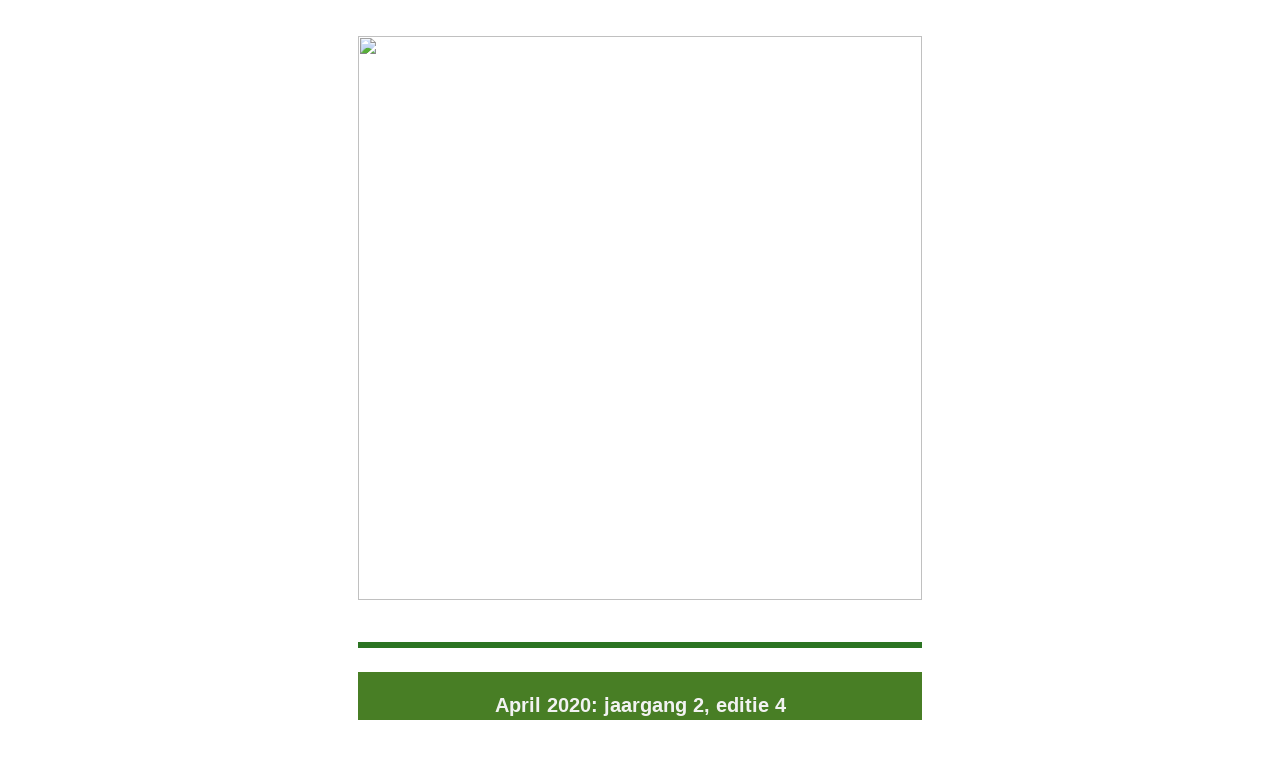

--- FILE ---
content_type: text/html
request_url: https://aspargos.nl/wp-content/gallery/Clubnieuws/2020/Clubnieuws-April-2020.htm
body_size: 16186
content:
<html xmlns:v="urn:schemas-microsoft-com:vml"
xmlns:o="urn:schemas-microsoft-com:office:office"
xmlns:w="urn:schemas-microsoft-com:office:word"
xmlns:m="http://schemas.microsoft.com/office/2004/12/omml"
xmlns="http://www.w3.org/TR/REC-html40">

<head>
<meta http-equiv=Content-Type content="text/html; charset=unicode">
<meta name=ProgId content=Word.Document>
<meta name=Generator content="Microsoft Word 15">
<meta name=Originator content="Microsoft Word 15">
<link rel=File-List href="Clubnieuws-April-2020_bestanden/filelist.xml">
<link rel=Edit-Time-Data href="Clubnieuws-April-2020_bestanden/editdata.mso">
<!--[if !mso]>
<style>
v\:* {behavior:url(#default#VML);}
o\:* {behavior:url(#default#VML);}
w\:* {behavior:url(#default#VML);}
.shape {behavior:url(#default#VML);}
</style>
<![endif]-->
<title>SV Aspargos Clubnieuws April 2020</title>
<!--[if gte mso 9]><xml>
 <o:OfficeDocumentSettings>
  <o:AllowPNG/>
 </o:OfficeDocumentSettings>
</xml><![endif]-->
<link rel=themeData href="Clubnieuws-April-2020_bestanden/themedata.thmx">
<link rel=colorSchemeMapping
href="Clubnieuws-April-2020_bestanden/colorschememapping.xml">
<!--[if gte mso 9]><xml>
 <w:WordDocument>
  <w:Zoom>0</w:Zoom>
  <w:DocumentKind>DocumentEmail</w:DocumentKind>
  <w:TrackMoves/>
  <w:TrackFormatting/>
  <w:HyphenationZone>21</w:HyphenationZone>
  <w:ValidateAgainstSchemas/>
  <w:SaveIfXMLInvalid>false</w:SaveIfXMLInvalid>
  <w:IgnoreMixedContent>false</w:IgnoreMixedContent>
  <w:AlwaysShowPlaceholderText>false</w:AlwaysShowPlaceholderText>
  <w:DoNotPromoteQF/>
  <w:LidThemeOther>NL</w:LidThemeOther>
  <w:LidThemeAsian>X-NONE</w:LidThemeAsian>
  <w:LidThemeComplexScript>X-NONE</w:LidThemeComplexScript>
  <w:Compatibility>
   <w:DoNotExpandShiftReturn/>
   <w:BreakWrappedTables/>
   <w:SplitPgBreakAndParaMark/>
   <w:EnableOpenTypeKerning/>
  </w:Compatibility>
  <m:mathPr>
   <m:mathFont m:val="Cambria Math"/>
   <m:brkBin m:val="before"/>
   <m:brkBinSub m:val="&#45;-"/>
   <m:smallFrac m:val="off"/>
   <m:dispDef/>
   <m:lMargin m:val="0"/>
   <m:rMargin m:val="0"/>
   <m:defJc m:val="centerGroup"/>
   <m:wrapIndent m:val="1440"/>
   <m:intLim m:val="subSup"/>
   <m:naryLim m:val="undOvr"/>
  </m:mathPr></w:WordDocument>
</xml><![endif]--><!--[if gte mso 9]><xml>
 <w:LatentStyles DefLockedState="false" DefUnhideWhenUsed="false"
  DefSemiHidden="false" DefQFormat="false" DefPriority="99"
  LatentStyleCount="376">
  <w:LsdException Locked="false" Priority="0" QFormat="true" Name="Normal"/>
  <w:LsdException Locked="false" Priority="9" QFormat="true" Name="heading 1"/>
  <w:LsdException Locked="false" Priority="9" QFormat="true" Name="heading 2"/>
  <w:LsdException Locked="false" Priority="9" QFormat="true" Name="heading 3"/>
  <w:LsdException Locked="false" Priority="9" QFormat="true" Name="heading 4"/>
  <w:LsdException Locked="false" Priority="9" QFormat="true" Name="heading 5"/>
  <w:LsdException Locked="false" Priority="9" QFormat="true" Name="heading 6"/>
  <w:LsdException Locked="false" Priority="9" SemiHidden="true"
   UnhideWhenUsed="true" QFormat="true" Name="heading 7"/>
  <w:LsdException Locked="false" Priority="9" SemiHidden="true"
   UnhideWhenUsed="true" QFormat="true" Name="heading 8"/>
  <w:LsdException Locked="false" Priority="9" SemiHidden="true"
   UnhideWhenUsed="true" QFormat="true" Name="heading 9"/>
  <w:LsdException Locked="false" SemiHidden="true" UnhideWhenUsed="true"
   Name="index 1"/>
  <w:LsdException Locked="false" SemiHidden="true" UnhideWhenUsed="true"
   Name="index 2"/>
  <w:LsdException Locked="false" SemiHidden="true" UnhideWhenUsed="true"
   Name="index 3"/>
  <w:LsdException Locked="false" SemiHidden="true" UnhideWhenUsed="true"
   Name="index 4"/>
  <w:LsdException Locked="false" SemiHidden="true" UnhideWhenUsed="true"
   Name="index 5"/>
  <w:LsdException Locked="false" SemiHidden="true" UnhideWhenUsed="true"
   Name="index 6"/>
  <w:LsdException Locked="false" SemiHidden="true" UnhideWhenUsed="true"
   Name="index 7"/>
  <w:LsdException Locked="false" SemiHidden="true" UnhideWhenUsed="true"
   Name="index 8"/>
  <w:LsdException Locked="false" SemiHidden="true" UnhideWhenUsed="true"
   Name="index 9"/>
  <w:LsdException Locked="false" Priority="39" SemiHidden="true"
   UnhideWhenUsed="true" Name="toc 1"/>
  <w:LsdException Locked="false" Priority="39" SemiHidden="true"
   UnhideWhenUsed="true" Name="toc 2"/>
  <w:LsdException Locked="false" Priority="39" SemiHidden="true"
   UnhideWhenUsed="true" Name="toc 3"/>
  <w:LsdException Locked="false" Priority="39" SemiHidden="true"
   UnhideWhenUsed="true" Name="toc 4"/>
  <w:LsdException Locked="false" Priority="39" SemiHidden="true"
   UnhideWhenUsed="true" Name="toc 5"/>
  <w:LsdException Locked="false" Priority="39" SemiHidden="true"
   UnhideWhenUsed="true" Name="toc 6"/>
  <w:LsdException Locked="false" Priority="39" SemiHidden="true"
   UnhideWhenUsed="true" Name="toc 7"/>
  <w:LsdException Locked="false" Priority="39" SemiHidden="true"
   UnhideWhenUsed="true" Name="toc 8"/>
  <w:LsdException Locked="false" Priority="39" SemiHidden="true"
   UnhideWhenUsed="true" Name="toc 9"/>
  <w:LsdException Locked="false" SemiHidden="true" UnhideWhenUsed="true"
   Name="Normal Indent"/>
  <w:LsdException Locked="false" SemiHidden="true" UnhideWhenUsed="true"
   Name="footnote text"/>
  <w:LsdException Locked="false" SemiHidden="true" UnhideWhenUsed="true"
   Name="annotation text"/>
  <w:LsdException Locked="false" SemiHidden="true" UnhideWhenUsed="true"
   Name="header"/>
  <w:LsdException Locked="false" SemiHidden="true" UnhideWhenUsed="true"
   Name="footer"/>
  <w:LsdException Locked="false" SemiHidden="true" UnhideWhenUsed="true"
   Name="index heading"/>
  <w:LsdException Locked="false" Priority="35" SemiHidden="true"
   UnhideWhenUsed="true" QFormat="true" Name="caption"/>
  <w:LsdException Locked="false" SemiHidden="true" UnhideWhenUsed="true"
   Name="table of figures"/>
  <w:LsdException Locked="false" SemiHidden="true" UnhideWhenUsed="true"
   Name="envelope address"/>
  <w:LsdException Locked="false" SemiHidden="true" UnhideWhenUsed="true"
   Name="envelope return"/>
  <w:LsdException Locked="false" SemiHidden="true" UnhideWhenUsed="true"
   Name="footnote reference"/>
  <w:LsdException Locked="false" SemiHidden="true" UnhideWhenUsed="true"
   Name="annotation reference"/>
  <w:LsdException Locked="false" SemiHidden="true" UnhideWhenUsed="true"
   Name="line number"/>
  <w:LsdException Locked="false" SemiHidden="true" UnhideWhenUsed="true"
   Name="page number"/>
  <w:LsdException Locked="false" SemiHidden="true" UnhideWhenUsed="true"
   Name="endnote reference"/>
  <w:LsdException Locked="false" SemiHidden="true" UnhideWhenUsed="true"
   Name="endnote text"/>
  <w:LsdException Locked="false" SemiHidden="true" UnhideWhenUsed="true"
   Name="table of authorities"/>
  <w:LsdException Locked="false" SemiHidden="true" UnhideWhenUsed="true"
   Name="macro"/>
  <w:LsdException Locked="false" SemiHidden="true" UnhideWhenUsed="true"
   Name="toa heading"/>
  <w:LsdException Locked="false" SemiHidden="true" UnhideWhenUsed="true"
   Name="List"/>
  <w:LsdException Locked="false" SemiHidden="true" UnhideWhenUsed="true"
   Name="List Bullet"/>
  <w:LsdException Locked="false" SemiHidden="true" UnhideWhenUsed="true"
   Name="List Number"/>
  <w:LsdException Locked="false" SemiHidden="true" UnhideWhenUsed="true"
   Name="List 2"/>
  <w:LsdException Locked="false" SemiHidden="true" UnhideWhenUsed="true"
   Name="List 3"/>
  <w:LsdException Locked="false" SemiHidden="true" UnhideWhenUsed="true"
   Name="List 4"/>
  <w:LsdException Locked="false" SemiHidden="true" UnhideWhenUsed="true"
   Name="List 5"/>
  <w:LsdException Locked="false" SemiHidden="true" UnhideWhenUsed="true"
   Name="List Bullet 2"/>
  <w:LsdException Locked="false" SemiHidden="true" UnhideWhenUsed="true"
   Name="List Bullet 3"/>
  <w:LsdException Locked="false" SemiHidden="true" UnhideWhenUsed="true"
   Name="List Bullet 4"/>
  <w:LsdException Locked="false" SemiHidden="true" UnhideWhenUsed="true"
   Name="List Bullet 5"/>
  <w:LsdException Locked="false" SemiHidden="true" UnhideWhenUsed="true"
   Name="List Number 2"/>
  <w:LsdException Locked="false" SemiHidden="true" UnhideWhenUsed="true"
   Name="List Number 3"/>
  <w:LsdException Locked="false" SemiHidden="true" UnhideWhenUsed="true"
   Name="List Number 4"/>
  <w:LsdException Locked="false" SemiHidden="true" UnhideWhenUsed="true"
   Name="List Number 5"/>
  <w:LsdException Locked="false" Priority="10" QFormat="true" Name="Title"/>
  <w:LsdException Locked="false" SemiHidden="true" UnhideWhenUsed="true"
   Name="Closing"/>
  <w:LsdException Locked="false" SemiHidden="true" UnhideWhenUsed="true"
   Name="Signature"/>
  <w:LsdException Locked="false" Priority="1" SemiHidden="true"
   UnhideWhenUsed="true" Name="Default Paragraph Font"/>
  <w:LsdException Locked="false" SemiHidden="true" UnhideWhenUsed="true"
   Name="Body Text"/>
  <w:LsdException Locked="false" SemiHidden="true" UnhideWhenUsed="true"
   Name="Body Text Indent"/>
  <w:LsdException Locked="false" SemiHidden="true" UnhideWhenUsed="true"
   Name="List Continue"/>
  <w:LsdException Locked="false" SemiHidden="true" UnhideWhenUsed="true"
   Name="List Continue 2"/>
  <w:LsdException Locked="false" SemiHidden="true" UnhideWhenUsed="true"
   Name="List Continue 3"/>
  <w:LsdException Locked="false" SemiHidden="true" UnhideWhenUsed="true"
   Name="List Continue 4"/>
  <w:LsdException Locked="false" SemiHidden="true" UnhideWhenUsed="true"
   Name="List Continue 5"/>
  <w:LsdException Locked="false" SemiHidden="true" UnhideWhenUsed="true"
   Name="Message Header"/>
  <w:LsdException Locked="false" Priority="11" QFormat="true" Name="Subtitle"/>
  <w:LsdException Locked="false" SemiHidden="true" UnhideWhenUsed="true"
   Name="Salutation"/>
  <w:LsdException Locked="false" SemiHidden="true" UnhideWhenUsed="true"
   Name="Date"/>
  <w:LsdException Locked="false" SemiHidden="true" UnhideWhenUsed="true"
   Name="Body Text First Indent"/>
  <w:LsdException Locked="false" SemiHidden="true" UnhideWhenUsed="true"
   Name="Body Text First Indent 2"/>
  <w:LsdException Locked="false" SemiHidden="true" UnhideWhenUsed="true"
   Name="Note Heading"/>
  <w:LsdException Locked="false" SemiHidden="true" UnhideWhenUsed="true"
   Name="Body Text 2"/>
  <w:LsdException Locked="false" SemiHidden="true" UnhideWhenUsed="true"
   Name="Body Text 3"/>
  <w:LsdException Locked="false" SemiHidden="true" UnhideWhenUsed="true"
   Name="Body Text Indent 2"/>
  <w:LsdException Locked="false" SemiHidden="true" UnhideWhenUsed="true"
   Name="Body Text Indent 3"/>
  <w:LsdException Locked="false" SemiHidden="true" UnhideWhenUsed="true"
   Name="Block Text"/>
  <w:LsdException Locked="false" SemiHidden="true" UnhideWhenUsed="true"
   Name="Hyperlink"/>
  <w:LsdException Locked="false" SemiHidden="true" UnhideWhenUsed="true"
   Name="FollowedHyperlink"/>
  <w:LsdException Locked="false" Priority="22" QFormat="true" Name="Strong"/>
  <w:LsdException Locked="false" Priority="20" QFormat="true" Name="Emphasis"/>
  <w:LsdException Locked="false" SemiHidden="true" UnhideWhenUsed="true"
   Name="Document Map"/>
  <w:LsdException Locked="false" SemiHidden="true" UnhideWhenUsed="true"
   Name="Plain Text"/>
  <w:LsdException Locked="false" SemiHidden="true" UnhideWhenUsed="true"
   Name="E-mail Signature"/>
  <w:LsdException Locked="false" SemiHidden="true" UnhideWhenUsed="true"
   Name="HTML Top of Form"/>
  <w:LsdException Locked="false" SemiHidden="true" UnhideWhenUsed="true"
   Name="HTML Bottom of Form"/>
  <w:LsdException Locked="false" SemiHidden="true" UnhideWhenUsed="true"
   Name="Normal (Web)"/>
  <w:LsdException Locked="false" SemiHidden="true" UnhideWhenUsed="true"
   Name="HTML Acronym"/>
  <w:LsdException Locked="false" SemiHidden="true" UnhideWhenUsed="true"
   Name="HTML Address"/>
  <w:LsdException Locked="false" SemiHidden="true" UnhideWhenUsed="true"
   Name="HTML Cite"/>
  <w:LsdException Locked="false" SemiHidden="true" UnhideWhenUsed="true"
   Name="HTML Code"/>
  <w:LsdException Locked="false" SemiHidden="true" UnhideWhenUsed="true"
   Name="HTML Definition"/>
  <w:LsdException Locked="false" SemiHidden="true" UnhideWhenUsed="true"
   Name="HTML Keyboard"/>
  <w:LsdException Locked="false" SemiHidden="true" UnhideWhenUsed="true"
   Name="HTML Preformatted"/>
  <w:LsdException Locked="false" SemiHidden="true" UnhideWhenUsed="true"
   Name="HTML Sample"/>
  <w:LsdException Locked="false" SemiHidden="true" UnhideWhenUsed="true"
   Name="HTML Typewriter"/>
  <w:LsdException Locked="false" SemiHidden="true" UnhideWhenUsed="true"
   Name="HTML Variable"/>
  <w:LsdException Locked="false" SemiHidden="true" UnhideWhenUsed="true"
   Name="annotation subject"/>
  <w:LsdException Locked="false" SemiHidden="true" UnhideWhenUsed="true"
   Name="No List"/>
  <w:LsdException Locked="false" SemiHidden="true" UnhideWhenUsed="true"
   Name="Outline List 1"/>
  <w:LsdException Locked="false" SemiHidden="true" UnhideWhenUsed="true"
   Name="Outline List 2"/>
  <w:LsdException Locked="false" SemiHidden="true" UnhideWhenUsed="true"
   Name="Outline List 3"/>
  <w:LsdException Locked="false" SemiHidden="true" UnhideWhenUsed="true"
   Name="Table Simple 1"/>
  <w:LsdException Locked="false" SemiHidden="true" UnhideWhenUsed="true"
   Name="Table Simple 2"/>
  <w:LsdException Locked="false" SemiHidden="true" UnhideWhenUsed="true"
   Name="Table Simple 3"/>
  <w:LsdException Locked="false" SemiHidden="true" UnhideWhenUsed="true"
   Name="Table Classic 1"/>
  <w:LsdException Locked="false" SemiHidden="true" UnhideWhenUsed="true"
   Name="Table Classic 2"/>
  <w:LsdException Locked="false" SemiHidden="true" UnhideWhenUsed="true"
   Name="Table Classic 3"/>
  <w:LsdException Locked="false" SemiHidden="true" UnhideWhenUsed="true"
   Name="Table Classic 4"/>
  <w:LsdException Locked="false" SemiHidden="true" UnhideWhenUsed="true"
   Name="Table Colorful 1"/>
  <w:LsdException Locked="false" SemiHidden="true" UnhideWhenUsed="true"
   Name="Table Colorful 2"/>
  <w:LsdException Locked="false" SemiHidden="true" UnhideWhenUsed="true"
   Name="Table Colorful 3"/>
  <w:LsdException Locked="false" SemiHidden="true" UnhideWhenUsed="true"
   Name="Table Columns 1"/>
  <w:LsdException Locked="false" SemiHidden="true" UnhideWhenUsed="true"
   Name="Table Columns 2"/>
  <w:LsdException Locked="false" SemiHidden="true" UnhideWhenUsed="true"
   Name="Table Columns 3"/>
  <w:LsdException Locked="false" SemiHidden="true" UnhideWhenUsed="true"
   Name="Table Columns 4"/>
  <w:LsdException Locked="false" SemiHidden="true" UnhideWhenUsed="true"
   Name="Table Columns 5"/>
  <w:LsdException Locked="false" SemiHidden="true" UnhideWhenUsed="true"
   Name="Table Grid 1"/>
  <w:LsdException Locked="false" SemiHidden="true" UnhideWhenUsed="true"
   Name="Table Grid 2"/>
  <w:LsdException Locked="false" SemiHidden="true" UnhideWhenUsed="true"
   Name="Table Grid 3"/>
  <w:LsdException Locked="false" SemiHidden="true" UnhideWhenUsed="true"
   Name="Table Grid 4"/>
  <w:LsdException Locked="false" SemiHidden="true" UnhideWhenUsed="true"
   Name="Table Grid 5"/>
  <w:LsdException Locked="false" SemiHidden="true" UnhideWhenUsed="true"
   Name="Table Grid 6"/>
  <w:LsdException Locked="false" SemiHidden="true" UnhideWhenUsed="true"
   Name="Table Grid 7"/>
  <w:LsdException Locked="false" SemiHidden="true" UnhideWhenUsed="true"
   Name="Table Grid 8"/>
  <w:LsdException Locked="false" SemiHidden="true" UnhideWhenUsed="true"
   Name="Table List 1"/>
  <w:LsdException Locked="false" SemiHidden="true" UnhideWhenUsed="true"
   Name="Table List 2"/>
  <w:LsdException Locked="false" SemiHidden="true" UnhideWhenUsed="true"
   Name="Table List 3"/>
  <w:LsdException Locked="false" SemiHidden="true" UnhideWhenUsed="true"
   Name="Table List 4"/>
  <w:LsdException Locked="false" SemiHidden="true" UnhideWhenUsed="true"
   Name="Table List 5"/>
  <w:LsdException Locked="false" SemiHidden="true" UnhideWhenUsed="true"
   Name="Table List 6"/>
  <w:LsdException Locked="false" SemiHidden="true" UnhideWhenUsed="true"
   Name="Table List 7"/>
  <w:LsdException Locked="false" SemiHidden="true" UnhideWhenUsed="true"
   Name="Table List 8"/>
  <w:LsdException Locked="false" SemiHidden="true" UnhideWhenUsed="true"
   Name="Table 3D effects 1"/>
  <w:LsdException Locked="false" SemiHidden="true" UnhideWhenUsed="true"
   Name="Table 3D effects 2"/>
  <w:LsdException Locked="false" SemiHidden="true" UnhideWhenUsed="true"
   Name="Table 3D effects 3"/>
  <w:LsdException Locked="false" SemiHidden="true" UnhideWhenUsed="true"
   Name="Table Contemporary"/>
  <w:LsdException Locked="false" SemiHidden="true" UnhideWhenUsed="true"
   Name="Table Elegant"/>
  <w:LsdException Locked="false" SemiHidden="true" UnhideWhenUsed="true"
   Name="Table Professional"/>
  <w:LsdException Locked="false" SemiHidden="true" UnhideWhenUsed="true"
   Name="Table Subtle 1"/>
  <w:LsdException Locked="false" SemiHidden="true" UnhideWhenUsed="true"
   Name="Table Subtle 2"/>
  <w:LsdException Locked="false" SemiHidden="true" UnhideWhenUsed="true"
   Name="Table Web 1"/>
  <w:LsdException Locked="false" SemiHidden="true" UnhideWhenUsed="true"
   Name="Table Web 2"/>
  <w:LsdException Locked="false" SemiHidden="true" UnhideWhenUsed="true"
   Name="Balloon Text"/>
  <w:LsdException Locked="false" Priority="39" Name="Table Grid"/>
  <w:LsdException Locked="false" SemiHidden="true" Name="Placeholder Text"/>
  <w:LsdException Locked="false" Priority="1" QFormat="true" Name="No Spacing"/>
  <w:LsdException Locked="false" Priority="60" Name="Light Shading"/>
  <w:LsdException Locked="false" Priority="61" Name="Light List"/>
  <w:LsdException Locked="false" Priority="62" Name="Light Grid"/>
  <w:LsdException Locked="false" Priority="63" Name="Medium Shading 1"/>
  <w:LsdException Locked="false" Priority="64" Name="Medium Shading 2"/>
  <w:LsdException Locked="false" Priority="65" Name="Medium List 1"/>
  <w:LsdException Locked="false" Priority="66" Name="Medium List 2"/>
  <w:LsdException Locked="false" Priority="67" Name="Medium Grid 1"/>
  <w:LsdException Locked="false" Priority="68" Name="Medium Grid 2"/>
  <w:LsdException Locked="false" Priority="69" Name="Medium Grid 3"/>
  <w:LsdException Locked="false" Priority="70" Name="Dark List"/>
  <w:LsdException Locked="false" Priority="71" Name="Colorful Shading"/>
  <w:LsdException Locked="false" Priority="72" Name="Colorful List"/>
  <w:LsdException Locked="false" Priority="73" Name="Colorful Grid"/>
  <w:LsdException Locked="false" Priority="60" Name="Light Shading Accent 1"/>
  <w:LsdException Locked="false" Priority="61" Name="Light List Accent 1"/>
  <w:LsdException Locked="false" Priority="62" Name="Light Grid Accent 1"/>
  <w:LsdException Locked="false" Priority="63" Name="Medium Shading 1 Accent 1"/>
  <w:LsdException Locked="false" Priority="64" Name="Medium Shading 2 Accent 1"/>
  <w:LsdException Locked="false" Priority="65" Name="Medium List 1 Accent 1"/>
  <w:LsdException Locked="false" SemiHidden="true" Name="Revision"/>
  <w:LsdException Locked="false" Priority="34" QFormat="true"
   Name="List Paragraph"/>
  <w:LsdException Locked="false" Priority="29" QFormat="true" Name="Quote"/>
  <w:LsdException Locked="false" Priority="30" QFormat="true"
   Name="Intense Quote"/>
  <w:LsdException Locked="false" Priority="66" Name="Medium List 2 Accent 1"/>
  <w:LsdException Locked="false" Priority="67" Name="Medium Grid 1 Accent 1"/>
  <w:LsdException Locked="false" Priority="68" Name="Medium Grid 2 Accent 1"/>
  <w:LsdException Locked="false" Priority="69" Name="Medium Grid 3 Accent 1"/>
  <w:LsdException Locked="false" Priority="70" Name="Dark List Accent 1"/>
  <w:LsdException Locked="false" Priority="71" Name="Colorful Shading Accent 1"/>
  <w:LsdException Locked="false" Priority="72" Name="Colorful List Accent 1"/>
  <w:LsdException Locked="false" Priority="73" Name="Colorful Grid Accent 1"/>
  <w:LsdException Locked="false" Priority="60" Name="Light Shading Accent 2"/>
  <w:LsdException Locked="false" Priority="61" Name="Light List Accent 2"/>
  <w:LsdException Locked="false" Priority="62" Name="Light Grid Accent 2"/>
  <w:LsdException Locked="false" Priority="63" Name="Medium Shading 1 Accent 2"/>
  <w:LsdException Locked="false" Priority="64" Name="Medium Shading 2 Accent 2"/>
  <w:LsdException Locked="false" Priority="65" Name="Medium List 1 Accent 2"/>
  <w:LsdException Locked="false" Priority="66" Name="Medium List 2 Accent 2"/>
  <w:LsdException Locked="false" Priority="67" Name="Medium Grid 1 Accent 2"/>
  <w:LsdException Locked="false" Priority="68" Name="Medium Grid 2 Accent 2"/>
  <w:LsdException Locked="false" Priority="69" Name="Medium Grid 3 Accent 2"/>
  <w:LsdException Locked="false" Priority="70" Name="Dark List Accent 2"/>
  <w:LsdException Locked="false" Priority="71" Name="Colorful Shading Accent 2"/>
  <w:LsdException Locked="false" Priority="72" Name="Colorful List Accent 2"/>
  <w:LsdException Locked="false" Priority="73" Name="Colorful Grid Accent 2"/>
  <w:LsdException Locked="false" Priority="60" Name="Light Shading Accent 3"/>
  <w:LsdException Locked="false" Priority="61" Name="Light List Accent 3"/>
  <w:LsdException Locked="false" Priority="62" Name="Light Grid Accent 3"/>
  <w:LsdException Locked="false" Priority="63" Name="Medium Shading 1 Accent 3"/>
  <w:LsdException Locked="false" Priority="64" Name="Medium Shading 2 Accent 3"/>
  <w:LsdException Locked="false" Priority="65" Name="Medium List 1 Accent 3"/>
  <w:LsdException Locked="false" Priority="66" Name="Medium List 2 Accent 3"/>
  <w:LsdException Locked="false" Priority="67" Name="Medium Grid 1 Accent 3"/>
  <w:LsdException Locked="false" Priority="68" Name="Medium Grid 2 Accent 3"/>
  <w:LsdException Locked="false" Priority="69" Name="Medium Grid 3 Accent 3"/>
  <w:LsdException Locked="false" Priority="70" Name="Dark List Accent 3"/>
  <w:LsdException Locked="false" Priority="71" Name="Colorful Shading Accent 3"/>
  <w:LsdException Locked="false" Priority="72" Name="Colorful List Accent 3"/>
  <w:LsdException Locked="false" Priority="73" Name="Colorful Grid Accent 3"/>
  <w:LsdException Locked="false" Priority="60" Name="Light Shading Accent 4"/>
  <w:LsdException Locked="false" Priority="61" Name="Light List Accent 4"/>
  <w:LsdException Locked="false" Priority="62" Name="Light Grid Accent 4"/>
  <w:LsdException Locked="false" Priority="63" Name="Medium Shading 1 Accent 4"/>
  <w:LsdException Locked="false" Priority="64" Name="Medium Shading 2 Accent 4"/>
  <w:LsdException Locked="false" Priority="65" Name="Medium List 1 Accent 4"/>
  <w:LsdException Locked="false" Priority="66" Name="Medium List 2 Accent 4"/>
  <w:LsdException Locked="false" Priority="67" Name="Medium Grid 1 Accent 4"/>
  <w:LsdException Locked="false" Priority="68" Name="Medium Grid 2 Accent 4"/>
  <w:LsdException Locked="false" Priority="69" Name="Medium Grid 3 Accent 4"/>
  <w:LsdException Locked="false" Priority="70" Name="Dark List Accent 4"/>
  <w:LsdException Locked="false" Priority="71" Name="Colorful Shading Accent 4"/>
  <w:LsdException Locked="false" Priority="72" Name="Colorful List Accent 4"/>
  <w:LsdException Locked="false" Priority="73" Name="Colorful Grid Accent 4"/>
  <w:LsdException Locked="false" Priority="60" Name="Light Shading Accent 5"/>
  <w:LsdException Locked="false" Priority="61" Name="Light List Accent 5"/>
  <w:LsdException Locked="false" Priority="62" Name="Light Grid Accent 5"/>
  <w:LsdException Locked="false" Priority="63" Name="Medium Shading 1 Accent 5"/>
  <w:LsdException Locked="false" Priority="64" Name="Medium Shading 2 Accent 5"/>
  <w:LsdException Locked="false" Priority="65" Name="Medium List 1 Accent 5"/>
  <w:LsdException Locked="false" Priority="66" Name="Medium List 2 Accent 5"/>
  <w:LsdException Locked="false" Priority="67" Name="Medium Grid 1 Accent 5"/>
  <w:LsdException Locked="false" Priority="68" Name="Medium Grid 2 Accent 5"/>
  <w:LsdException Locked="false" Priority="69" Name="Medium Grid 3 Accent 5"/>
  <w:LsdException Locked="false" Priority="70" Name="Dark List Accent 5"/>
  <w:LsdException Locked="false" Priority="71" Name="Colorful Shading Accent 5"/>
  <w:LsdException Locked="false" Priority="72" Name="Colorful List Accent 5"/>
  <w:LsdException Locked="false" Priority="73" Name="Colorful Grid Accent 5"/>
  <w:LsdException Locked="false" Priority="60" Name="Light Shading Accent 6"/>
  <w:LsdException Locked="false" Priority="61" Name="Light List Accent 6"/>
  <w:LsdException Locked="false" Priority="62" Name="Light Grid Accent 6"/>
  <w:LsdException Locked="false" Priority="63" Name="Medium Shading 1 Accent 6"/>
  <w:LsdException Locked="false" Priority="64" Name="Medium Shading 2 Accent 6"/>
  <w:LsdException Locked="false" Priority="65" Name="Medium List 1 Accent 6"/>
  <w:LsdException Locked="false" Priority="66" Name="Medium List 2 Accent 6"/>
  <w:LsdException Locked="false" Priority="67" Name="Medium Grid 1 Accent 6"/>
  <w:LsdException Locked="false" Priority="68" Name="Medium Grid 2 Accent 6"/>
  <w:LsdException Locked="false" Priority="69" Name="Medium Grid 3 Accent 6"/>
  <w:LsdException Locked="false" Priority="70" Name="Dark List Accent 6"/>
  <w:LsdException Locked="false" Priority="71" Name="Colorful Shading Accent 6"/>
  <w:LsdException Locked="false" Priority="72" Name="Colorful List Accent 6"/>
  <w:LsdException Locked="false" Priority="73" Name="Colorful Grid Accent 6"/>
  <w:LsdException Locked="false" Priority="19" QFormat="true"
   Name="Subtle Emphasis"/>
  <w:LsdException Locked="false" Priority="21" QFormat="true"
   Name="Intense Emphasis"/>
  <w:LsdException Locked="false" Priority="31" QFormat="true"
   Name="Subtle Reference"/>
  <w:LsdException Locked="false" Priority="32" QFormat="true"
   Name="Intense Reference"/>
  <w:LsdException Locked="false" Priority="33" QFormat="true" Name="Book Title"/>
  <w:LsdException Locked="false" Priority="37" SemiHidden="true"
   UnhideWhenUsed="true" Name="Bibliography"/>
  <w:LsdException Locked="false" Priority="39" SemiHidden="true"
   UnhideWhenUsed="true" QFormat="true" Name="TOC Heading"/>
  <w:LsdException Locked="false" Priority="41" Name="Plain Table 1"/>
  <w:LsdException Locked="false" Priority="42" Name="Plain Table 2"/>
  <w:LsdException Locked="false" Priority="43" Name="Plain Table 3"/>
  <w:LsdException Locked="false" Priority="44" Name="Plain Table 4"/>
  <w:LsdException Locked="false" Priority="45" Name="Plain Table 5"/>
  <w:LsdException Locked="false" Priority="40" Name="Grid Table Light"/>
  <w:LsdException Locked="false" Priority="46" Name="Grid Table 1 Light"/>
  <w:LsdException Locked="false" Priority="47" Name="Grid Table 2"/>
  <w:LsdException Locked="false" Priority="48" Name="Grid Table 3"/>
  <w:LsdException Locked="false" Priority="49" Name="Grid Table 4"/>
  <w:LsdException Locked="false" Priority="50" Name="Grid Table 5 Dark"/>
  <w:LsdException Locked="false" Priority="51" Name="Grid Table 6 Colorful"/>
  <w:LsdException Locked="false" Priority="52" Name="Grid Table 7 Colorful"/>
  <w:LsdException Locked="false" Priority="46"
   Name="Grid Table 1 Light Accent 1"/>
  <w:LsdException Locked="false" Priority="47" Name="Grid Table 2 Accent 1"/>
  <w:LsdException Locked="false" Priority="48" Name="Grid Table 3 Accent 1"/>
  <w:LsdException Locked="false" Priority="49" Name="Grid Table 4 Accent 1"/>
  <w:LsdException Locked="false" Priority="50" Name="Grid Table 5 Dark Accent 1"/>
  <w:LsdException Locked="false" Priority="51"
   Name="Grid Table 6 Colorful Accent 1"/>
  <w:LsdException Locked="false" Priority="52"
   Name="Grid Table 7 Colorful Accent 1"/>
  <w:LsdException Locked="false" Priority="46"
   Name="Grid Table 1 Light Accent 2"/>
  <w:LsdException Locked="false" Priority="47" Name="Grid Table 2 Accent 2"/>
  <w:LsdException Locked="false" Priority="48" Name="Grid Table 3 Accent 2"/>
  <w:LsdException Locked="false" Priority="49" Name="Grid Table 4 Accent 2"/>
  <w:LsdException Locked="false" Priority="50" Name="Grid Table 5 Dark Accent 2"/>
  <w:LsdException Locked="false" Priority="51"
   Name="Grid Table 6 Colorful Accent 2"/>
  <w:LsdException Locked="false" Priority="52"
   Name="Grid Table 7 Colorful Accent 2"/>
  <w:LsdException Locked="false" Priority="46"
   Name="Grid Table 1 Light Accent 3"/>
  <w:LsdException Locked="false" Priority="47" Name="Grid Table 2 Accent 3"/>
  <w:LsdException Locked="false" Priority="48" Name="Grid Table 3 Accent 3"/>
  <w:LsdException Locked="false" Priority="49" Name="Grid Table 4 Accent 3"/>
  <w:LsdException Locked="false" Priority="50" Name="Grid Table 5 Dark Accent 3"/>
  <w:LsdException Locked="false" Priority="51"
   Name="Grid Table 6 Colorful Accent 3"/>
  <w:LsdException Locked="false" Priority="52"
   Name="Grid Table 7 Colorful Accent 3"/>
  <w:LsdException Locked="false" Priority="46"
   Name="Grid Table 1 Light Accent 4"/>
  <w:LsdException Locked="false" Priority="47" Name="Grid Table 2 Accent 4"/>
  <w:LsdException Locked="false" Priority="48" Name="Grid Table 3 Accent 4"/>
  <w:LsdException Locked="false" Priority="49" Name="Grid Table 4 Accent 4"/>
  <w:LsdException Locked="false" Priority="50" Name="Grid Table 5 Dark Accent 4"/>
  <w:LsdException Locked="false" Priority="51"
   Name="Grid Table 6 Colorful Accent 4"/>
  <w:LsdException Locked="false" Priority="52"
   Name="Grid Table 7 Colorful Accent 4"/>
  <w:LsdException Locked="false" Priority="46"
   Name="Grid Table 1 Light Accent 5"/>
  <w:LsdException Locked="false" Priority="47" Name="Grid Table 2 Accent 5"/>
  <w:LsdException Locked="false" Priority="48" Name="Grid Table 3 Accent 5"/>
  <w:LsdException Locked="false" Priority="49" Name="Grid Table 4 Accent 5"/>
  <w:LsdException Locked="false" Priority="50" Name="Grid Table 5 Dark Accent 5"/>
  <w:LsdException Locked="false" Priority="51"
   Name="Grid Table 6 Colorful Accent 5"/>
  <w:LsdException Locked="false" Priority="52"
   Name="Grid Table 7 Colorful Accent 5"/>
  <w:LsdException Locked="false" Priority="46"
   Name="Grid Table 1 Light Accent 6"/>
  <w:LsdException Locked="false" Priority="47" Name="Grid Table 2 Accent 6"/>
  <w:LsdException Locked="false" Priority="48" Name="Grid Table 3 Accent 6"/>
  <w:LsdException Locked="false" Priority="49" Name="Grid Table 4 Accent 6"/>
  <w:LsdException Locked="false" Priority="50" Name="Grid Table 5 Dark Accent 6"/>
  <w:LsdException Locked="false" Priority="51"
   Name="Grid Table 6 Colorful Accent 6"/>
  <w:LsdException Locked="false" Priority="52"
   Name="Grid Table 7 Colorful Accent 6"/>
  <w:LsdException Locked="false" Priority="46" Name="List Table 1 Light"/>
  <w:LsdException Locked="false" Priority="47" Name="List Table 2"/>
  <w:LsdException Locked="false" Priority="48" Name="List Table 3"/>
  <w:LsdException Locked="false" Priority="49" Name="List Table 4"/>
  <w:LsdException Locked="false" Priority="50" Name="List Table 5 Dark"/>
  <w:LsdException Locked="false" Priority="51" Name="List Table 6 Colorful"/>
  <w:LsdException Locked="false" Priority="52" Name="List Table 7 Colorful"/>
  <w:LsdException Locked="false" Priority="46"
   Name="List Table 1 Light Accent 1"/>
  <w:LsdException Locked="false" Priority="47" Name="List Table 2 Accent 1"/>
  <w:LsdException Locked="false" Priority="48" Name="List Table 3 Accent 1"/>
  <w:LsdException Locked="false" Priority="49" Name="List Table 4 Accent 1"/>
  <w:LsdException Locked="false" Priority="50" Name="List Table 5 Dark Accent 1"/>
  <w:LsdException Locked="false" Priority="51"
   Name="List Table 6 Colorful Accent 1"/>
  <w:LsdException Locked="false" Priority="52"
   Name="List Table 7 Colorful Accent 1"/>
  <w:LsdException Locked="false" Priority="46"
   Name="List Table 1 Light Accent 2"/>
  <w:LsdException Locked="false" Priority="47" Name="List Table 2 Accent 2"/>
  <w:LsdException Locked="false" Priority="48" Name="List Table 3 Accent 2"/>
  <w:LsdException Locked="false" Priority="49" Name="List Table 4 Accent 2"/>
  <w:LsdException Locked="false" Priority="50" Name="List Table 5 Dark Accent 2"/>
  <w:LsdException Locked="false" Priority="51"
   Name="List Table 6 Colorful Accent 2"/>
  <w:LsdException Locked="false" Priority="52"
   Name="List Table 7 Colorful Accent 2"/>
  <w:LsdException Locked="false" Priority="46"
   Name="List Table 1 Light Accent 3"/>
  <w:LsdException Locked="false" Priority="47" Name="List Table 2 Accent 3"/>
  <w:LsdException Locked="false" Priority="48" Name="List Table 3 Accent 3"/>
  <w:LsdException Locked="false" Priority="49" Name="List Table 4 Accent 3"/>
  <w:LsdException Locked="false" Priority="50" Name="List Table 5 Dark Accent 3"/>
  <w:LsdException Locked="false" Priority="51"
   Name="List Table 6 Colorful Accent 3"/>
  <w:LsdException Locked="false" Priority="52"
   Name="List Table 7 Colorful Accent 3"/>
  <w:LsdException Locked="false" Priority="46"
   Name="List Table 1 Light Accent 4"/>
  <w:LsdException Locked="false" Priority="47" Name="List Table 2 Accent 4"/>
  <w:LsdException Locked="false" Priority="48" Name="List Table 3 Accent 4"/>
  <w:LsdException Locked="false" Priority="49" Name="List Table 4 Accent 4"/>
  <w:LsdException Locked="false" Priority="50" Name="List Table 5 Dark Accent 4"/>
  <w:LsdException Locked="false" Priority="51"
   Name="List Table 6 Colorful Accent 4"/>
  <w:LsdException Locked="false" Priority="52"
   Name="List Table 7 Colorful Accent 4"/>
  <w:LsdException Locked="false" Priority="46"
   Name="List Table 1 Light Accent 5"/>
  <w:LsdException Locked="false" Priority="47" Name="List Table 2 Accent 5"/>
  <w:LsdException Locked="false" Priority="48" Name="List Table 3 Accent 5"/>
  <w:LsdException Locked="false" Priority="49" Name="List Table 4 Accent 5"/>
  <w:LsdException Locked="false" Priority="50" Name="List Table 5 Dark Accent 5"/>
  <w:LsdException Locked="false" Priority="51"
   Name="List Table 6 Colorful Accent 5"/>
  <w:LsdException Locked="false" Priority="52"
   Name="List Table 7 Colorful Accent 5"/>
  <w:LsdException Locked="false" Priority="46"
   Name="List Table 1 Light Accent 6"/>
  <w:LsdException Locked="false" Priority="47" Name="List Table 2 Accent 6"/>
  <w:LsdException Locked="false" Priority="48" Name="List Table 3 Accent 6"/>
  <w:LsdException Locked="false" Priority="49" Name="List Table 4 Accent 6"/>
  <w:LsdException Locked="false" Priority="50" Name="List Table 5 Dark Accent 6"/>
  <w:LsdException Locked="false" Priority="51"
   Name="List Table 6 Colorful Accent 6"/>
  <w:LsdException Locked="false" Priority="52"
   Name="List Table 7 Colorful Accent 6"/>
  <w:LsdException Locked="false" SemiHidden="true" UnhideWhenUsed="true"
   Name="Mention"/>
  <w:LsdException Locked="false" SemiHidden="true" UnhideWhenUsed="true"
   Name="Smart Hyperlink"/>
  <w:LsdException Locked="false" SemiHidden="true" UnhideWhenUsed="true"
   Name="Hashtag"/>
  <w:LsdException Locked="false" SemiHidden="true" UnhideWhenUsed="true"
   Name="Unresolved Mention"/>
  <w:LsdException Locked="false" SemiHidden="true" UnhideWhenUsed="true"
   Name="Smart Link"/>
 </w:LatentStyles>
</xml><![endif]-->
<style>
<!--
@media only screen and (min-width:768px){
		.templateContainer{
			width:600px !important;
		}

}
@media only screen and (max-width: 480px){
		body,table,td,p,a,li,blockquote{
			-webkit-text-size-adjust:none !important;
		}

}
@media only screen and (max-width: 480px){
		body{
			width:100% !important;
			min-width:100% !important;
		}

}
@media only screen and (max-width: 480px){
		#bodyCell{
			padding-top:10px !important;
		}

}
@media only screen and (max-width: 480px){
		.mcnRetinaImage{
			max-width:100% !important;
		}

}
@media only screen and (max-width: 480px){
		.mcnImage{
			width:100% !important;
		}

}
@media only screen and (max-width: 480px){
		.mcnCartContainer,.mcnCaptionTopContent,.mcnRecContentContainer,.mcnCaptionBottomContent,.mcnTextContentContainer,.mcnBoxedTextContentContainer,.mcnImageGroupContentContainer,.mcnCaptionLeftTextContentContainer,.mcnCaptionRightTextContentContainer,.mcnCaptionLeftImageContentContainer,.mcnCaptionRightImageContentContainer,.mcnImageCardLeftTextContentContainer,.mcnImageCardRightTextContentContainer,.mcnImageCardLeftImageContentContainer,.mcnImageCardRightImageContentContainer{
			max-width:100% !important;
			width:100% !important;
		}

}
@media only screen and (max-width: 480px){
		.mcnBoxedTextContentContainer{
			min-width:100% !important;
		}

}
@media only screen and (max-width: 480px){
		.mcnImageGroupContent{
			padding:9px !important;
		}

}
@media only screen and (max-width: 480px){
		.mcnCaptionLeftContentOuter .mcnTextContent,.mcnCaptionRightContentOuter .mcnTextContent{
			padding-top:9px !important;
		}

}
@media only screen and (max-width: 480px){
		.mcnImageCardTopImageContent,.mcnCaptionBottomContent:last-child .mcnCaptionBottomImageContent,.mcnCaptionBlockInner .mcnCaptionTopContent:last-child .mcnTextContent{
			padding-top:18px !important;
		}

}
@media only screen and (max-width: 480px){
		.mcnImageCardBottomImageContent{
			padding-bottom:9px !important;
		}

}
@media only screen and (max-width: 480px){
		.mcnImageGroupBlockInner{
			padding-top:0 !important;
			padding-bottom:0 !important;
		}

}
@media only screen and (max-width: 480px){
		.mcnImageGroupBlockOuter{
			padding-top:9px !important;
			padding-bottom:9px !important;
		}

}
@media only screen and (max-width: 480px){
		.mcnTextContent,.mcnBoxedTextContentColumn{
			padding-right:18px !important;
			padding-left:18px !important;
		}

}
@media only screen and (max-width: 480px){
		.mcnImageCardLeftImageContent,.mcnImageCardRightImageContent{
			padding-right:18px !important;
			padding-bottom:0 !important;
			padding-left:18px !important;
		}

}
@media only screen and (max-width: 480px){
		.mcpreview-image-uploader{
			display:none !important;
			width:100% !important;
		}

}
@media only screen and (max-width: 480px){
		h1{
			font-size:22px !important;
			line-height:125% !important;
		}

}
@media only screen and (max-width: 480px){
		h2{
			font-size:20px !important;
			line-height:125% !important;
		}

}
@media only screen and (max-width: 480px){
		h3{
			font-size:18px !important;
			line-height:125% !important;
		}

}
@media only screen and (max-width: 480px){
		h4{
			font-size:16px !important;
			line-height:150% !important;
		}

}
@media only screen and (max-width: 480px){
		.mcnBoxedTextContentContainer .mcnTextContent,.mcnBoxedTextContentContainer .mcnTextContent p{
			font-size:14px !important;
			line-height:150% !important;
		}

}
@media only screen and (max-width: 480px){
		#templatePreheader{
			display:block !important;
		}

}
@media only screen and (max-width: 480px){
		#templatePreheader .mcnTextContent,#templatePreheader .mcnTextContent p{
			font-size:14px !important;
			line-height:150% !important;
		}

}
@media only screen and (max-width: 480px){
		#templateHeader .mcnTextContent,#templateHeader .mcnTextContent p{
			font-size:16px !important;
			line-height:150% !important;
		}

}
@media only screen and (max-width: 480px){
		#templateBody .mcnTextContent,#templateBody .mcnTextContent p{
			font-size:16px !important;
			line-height:150% !important;
		}

}
@media only screen and (max-width: 480px){
		#templateFooter .mcnTextContent,#templateFooter .mcnTextContent p{
			font-size:14px !important;
			line-height:150% !important;
		}

}
img
	{outline:none;}
a img
	{outline:none;}
img
	{-ms-interpolation-mode:bicubic;}
a[href^=tel],a[href^=sms]{
			color:inherit;
			cursor:default;
			text-decoration:none;
		}
p
	{-ms-text-size-adjust:100%;
	-webkit-text-size-adjust:100%;}
a
	{-ms-text-size-adjust:100%;
	-webkit-text-size-adjust:100%;}
li
	{-ms-text-size-adjust:100%;
	-webkit-text-size-adjust:100%;}
td
	{-ms-text-size-adjust:100%;
	-webkit-text-size-adjust:100%;}
body
	{-ms-text-size-adjust:100%;
	-webkit-text-size-adjust:100%;}
table
	{-ms-text-size-adjust:100%;
	-webkit-text-size-adjust:100%;}
blockquote
	{-ms-text-size-adjust:100%;
	-webkit-text-size-adjust:100%;}
a[x-apple-data-detectors]{
			color:inherit !important;
			text-decoration:none !important;
			font-size:inherit !important;
			font-family:inherit !important;
			font-weight:inherit !important;
			line-height:inherit !important;
		}
.MCNTEXTCONTENT
	{word-break:break-word;}
body
	{background-color:#;}
#BODYTABLE
	{background-color:#;}
#TEMPLATEPREHEADER
	{background-color:#transparent;
	background-size:cover;
	background-position-x:50%;
	background-position-y:50%;}
#TEMPLATEHEADER
	{background-color:#transparent;
	background-size:cover;
	background-position-x:50%;
	background-position-y:50%;}
#TEMPLATEBODY
	{background-color:#transparent;
	background-size:cover;
	background-position-x:50%;
	background-position-y:50%;}
#TEMPLATEFOOTER
	{background-color:#transparent;
	background-size:cover;
	background-position-x:50%;
	background-position-y:50%;}

 /* Font Definitions */
 @font-face
	{font-family:Helvetica;
	panose-1:2 11 6 4 2 2 2 2 2 4;
	mso-font-charset:0;
	mso-generic-font-family:swiss;
	mso-font-pitch:variable;
	mso-font-signature:-536858881 -1073711013 9 0 511 0;}
@font-face
	{font-family:"Cambria Math";
	panose-1:2 4 5 3 5 4 6 3 2 4;
	mso-font-charset:0;
	mso-generic-font-family:roman;
	mso-font-pitch:variable;
	mso-font-signature:-536869121 1107305727 33554432 0 415 0;}
@font-face
	{font-family:Calibri;
	panose-1:2 15 5 2 2 2 4 3 2 4;
	mso-font-charset:0;
	mso-generic-font-family:swiss;
	mso-font-pitch:variable;
	mso-font-signature:-469750017 -1073732485 9 0 511 0;}
@font-face
	{font-family:"Source Sans Pro";
	mso-font-charset:0;
	mso-generic-font-family:swiss;
	mso-font-pitch:variable;
	mso-font-signature:1610613495 33554433 0 0 415 0;}
 /* Style Definitions */
 p.MsoNormal, li.MsoNormal, div.MsoNormal
	{mso-style-unhide:no;
	mso-style-qformat:yes;
	mso-style-parent:"";
	margin:0cm;
	margin-bottom:.0001pt;
	mso-pagination:widow-orphan;
	font-size:11.0pt;
	font-family:"Calibri",sans-serif;
	mso-fareast-font-family:Calibri;
	mso-fareast-theme-font:minor-latin;}
h1
	{mso-style-priority:9;
	mso-style-unhide:no;
	mso-style-qformat:yes;
	mso-style-link:"Kop 1 Char";
	margin:0cm;
	margin-bottom:.0001pt;
	line-height:125%;
	mso-pagination:widow-orphan;
	mso-outline-level:1;
	font-size:19.5pt;
	font-family:"Helvetica",sans-serif;
	mso-fareast-font-family:Calibri;
	mso-fareast-theme-font:minor-latin;
	color:#202020;
	font-weight:bold;}
h2
	{mso-style-priority:9;
	mso-style-unhide:no;
	mso-style-qformat:yes;
	mso-style-link:"Kop 2 Char";
	margin:0cm;
	margin-bottom:.0001pt;
	line-height:125%;
	mso-pagination:widow-orphan;
	mso-outline-level:2;
	font-size:16.5pt;
	font-family:"Helvetica",sans-serif;
	mso-fareast-font-family:Calibri;
	mso-fareast-theme-font:minor-latin;
	color:#202020;
	font-weight:bold;}
h3
	{mso-style-priority:9;
	mso-style-unhide:no;
	mso-style-qformat:yes;
	mso-style-link:"Kop 3 Char";
	margin:0cm;
	margin-bottom:.0001pt;
	line-height:125%;
	mso-pagination:widow-orphan;
	mso-outline-level:3;
	font-size:15.0pt;
	font-family:"Helvetica",sans-serif;
	mso-fareast-font-family:Calibri;
	mso-fareast-theme-font:minor-latin;
	color:#202020;
	font-weight:bold;}
h4
	{mso-style-priority:9;
	mso-style-unhide:no;
	mso-style-qformat:yes;
	mso-style-link:"Kop 4 Char";
	margin:0cm;
	margin-bottom:.0001pt;
	line-height:125%;
	mso-pagination:widow-orphan;
	mso-outline-level:4;
	font-size:13.5pt;
	font-family:"Helvetica",sans-serif;
	mso-fareast-font-family:Calibri;
	mso-fareast-theme-font:minor-latin;
	color:#202020;
	font-weight:bold;}
h5
	{mso-style-priority:9;
	mso-style-unhide:no;
	mso-style-qformat:yes;
	mso-style-link:"Kop 5 Char";
	margin:0cm;
	margin-bottom:.0001pt;
	mso-pagination:widow-orphan;
	mso-outline-level:5;
	font-size:10.0pt;
	font-family:"Calibri",sans-serif;
	mso-fareast-font-family:Calibri;
	mso-fareast-theme-font:minor-latin;
	font-weight:bold;}
h6
	{mso-style-priority:9;
	mso-style-unhide:no;
	mso-style-qformat:yes;
	mso-style-link:"Kop 6 Char";
	margin:0cm;
	margin-bottom:.0001pt;
	mso-pagination:widow-orphan;
	mso-outline-level:6;
	font-size:7.5pt;
	font-family:"Calibri",sans-serif;
	mso-fareast-font-family:Calibri;
	mso-fareast-theme-font:minor-latin;
	font-weight:bold;}
a:link, span.MsoHyperlink
	{mso-style-noshow:yes;
	mso-style-priority:99;
	color:blue;
	text-decoration:underline;
	text-underline:single;}
a:visited, span.MsoHyperlinkFollowed
	{mso-style-noshow:yes;
	mso-style-priority:99;
	color:purple;
	text-decoration:underline;
	text-underline:single;}
p
	{mso-style-noshow:yes;
	mso-style-priority:99;
	margin-top:7.5pt;
	margin-right:0cm;
	margin-bottom:7.5pt;
	margin-left:0cm;
	mso-pagination:widow-orphan;
	font-size:11.0pt;
	font-family:"Calibri",sans-serif;
	mso-fareast-font-family:Calibri;
	mso-fareast-theme-font:minor-latin;}
span.Kop1Char
	{mso-style-name:"Kop 1 Char";
	mso-style-priority:9;
	mso-style-unhide:no;
	mso-style-locked:yes;
	mso-style-link:"Kop 1";
	mso-ansi-font-size:16.0pt;
	mso-bidi-font-size:16.0pt;
	font-family:"Calibri Light",sans-serif;
	mso-ascii-font-family:"Calibri Light";
	mso-ascii-theme-font:major-latin;
	mso-fareast-font-family:"Times New Roman";
	mso-fareast-theme-font:major-fareast;
	mso-hansi-font-family:"Calibri Light";
	mso-hansi-theme-font:major-latin;
	mso-bidi-font-family:"Times New Roman";
	mso-bidi-theme-font:major-bidi;
	color:#2F5496;
	mso-themecolor:accent1;
	mso-themeshade:191;}
span.Kop2Char
	{mso-style-name:"Kop 2 Char";
	mso-style-noshow:yes;
	mso-style-priority:9;
	mso-style-unhide:no;
	mso-style-locked:yes;
	mso-style-link:"Kop 2";
	mso-ansi-font-size:13.0pt;
	mso-bidi-font-size:13.0pt;
	font-family:"Calibri Light",sans-serif;
	mso-ascii-font-family:"Calibri Light";
	mso-ascii-theme-font:major-latin;
	mso-fareast-font-family:"Times New Roman";
	mso-fareast-theme-font:major-fareast;
	mso-hansi-font-family:"Calibri Light";
	mso-hansi-theme-font:major-latin;
	mso-bidi-font-family:"Times New Roman";
	mso-bidi-theme-font:major-bidi;
	color:#2F5496;
	mso-themecolor:accent1;
	mso-themeshade:191;}
span.Kop3Char
	{mso-style-name:"Kop 3 Char";
	mso-style-noshow:yes;
	mso-style-priority:9;
	mso-style-unhide:no;
	mso-style-locked:yes;
	mso-style-link:"Kop 3";
	mso-ansi-font-size:12.0pt;
	mso-bidi-font-size:12.0pt;
	font-family:"Calibri Light",sans-serif;
	mso-ascii-font-family:"Calibri Light";
	mso-ascii-theme-font:major-latin;
	mso-fareast-font-family:"Times New Roman";
	mso-fareast-theme-font:major-fareast;
	mso-hansi-font-family:"Calibri Light";
	mso-hansi-theme-font:major-latin;
	mso-bidi-font-family:"Times New Roman";
	mso-bidi-theme-font:major-bidi;
	color:#1F3763;
	mso-themecolor:accent1;
	mso-themeshade:127;}
span.Kop4Char
	{mso-style-name:"Kop 4 Char";
	mso-style-noshow:yes;
	mso-style-priority:9;
	mso-style-unhide:no;
	mso-style-locked:yes;
	mso-style-link:"Kop 4";
	mso-ansi-font-size:11.0pt;
	mso-bidi-font-size:11.0pt;
	font-family:"Calibri Light",sans-serif;
	mso-ascii-font-family:"Calibri Light";
	mso-ascii-theme-font:major-latin;
	mso-fareast-font-family:"Times New Roman";
	mso-fareast-theme-font:major-fareast;
	mso-hansi-font-family:"Calibri Light";
	mso-hansi-theme-font:major-latin;
	mso-bidi-font-family:"Times New Roman";
	mso-bidi-theme-font:major-bidi;
	color:#2F5496;
	mso-themecolor:accent1;
	mso-themeshade:191;
	font-style:italic;}
span.Kop5Char
	{mso-style-name:"Kop 5 Char";
	mso-style-noshow:yes;
	mso-style-priority:9;
	mso-style-unhide:no;
	mso-style-locked:yes;
	mso-style-link:"Kop 5";
	mso-ansi-font-size:11.0pt;
	mso-bidi-font-size:11.0pt;
	font-family:"Calibri Light",sans-serif;
	mso-ascii-font-family:"Calibri Light";
	mso-ascii-theme-font:major-latin;
	mso-fareast-font-family:"Times New Roman";
	mso-fareast-theme-font:major-fareast;
	mso-hansi-font-family:"Calibri Light";
	mso-hansi-theme-font:major-latin;
	mso-bidi-font-family:"Times New Roman";
	mso-bidi-theme-font:major-bidi;
	color:#2F5496;
	mso-themecolor:accent1;
	mso-themeshade:191;}
span.Kop6Char
	{mso-style-name:"Kop 6 Char";
	mso-style-noshow:yes;
	mso-style-priority:9;
	mso-style-unhide:no;
	mso-style-locked:yes;
	mso-style-link:"Kop 6";
	mso-ansi-font-size:11.0pt;
	mso-bidi-font-size:11.0pt;
	font-family:"Calibri Light",sans-serif;
	mso-ascii-font-family:"Calibri Light";
	mso-ascii-theme-font:major-latin;
	mso-fareast-font-family:"Times New Roman";
	mso-fareast-theme-font:major-fareast;
	mso-hansi-font-family:"Calibri Light";
	mso-hansi-theme-font:major-latin;
	mso-bidi-font-family:"Times New Roman";
	mso-bidi-theme-font:major-bidi;
	color:#1F3763;
	mso-themecolor:accent1;
	mso-themeshade:127;}
p.msonormal0, li.msonormal0, div.msonormal0
	{mso-style-name:msonormal;
	mso-style-unhide:no;
	margin-top:7.5pt;
	margin-right:0cm;
	margin-bottom:7.5pt;
	margin-left:0cm;
	mso-pagination:widow-orphan;
	font-size:11.0pt;
	font-family:"Calibri",sans-serif;
	mso-fareast-font-family:Calibri;
	mso-fareast-theme-font:minor-latin;}
p.readmsgbody, li.readmsgbody, div.readmsgbody
	{mso-style-name:readmsgbody;
	mso-style-unhide:no;
	mso-margin-top-alt:auto;
	margin-right:0cm;
	mso-margin-bottom-alt:auto;
	margin-left:0cm;
	mso-pagination:widow-orphan;
	font-size:11.0pt;
	font-family:"Calibri",sans-serif;
	mso-fareast-font-family:Calibri;
	mso-fareast-theme-font:minor-latin;}
p.externalclass, li.externalclass, div.externalclass
	{mso-style-name:externalclass;
	mso-style-unhide:no;
	mso-margin-top-alt:auto;
	margin-right:0cm;
	mso-margin-bottom-alt:auto;
	margin-left:0cm;
	mso-pagination:widow-orphan;
	font-size:11.0pt;
	font-family:"Calibri",sans-serif;
	mso-fareast-font-family:Calibri;
	mso-fareast-theme-font:minor-latin;}
p.mcnimage, li.mcnimage, div.mcnimage
	{mso-style-name:mcnimage;
	mso-style-unhide:no;
	mso-margin-top-alt:auto;
	margin-right:0cm;
	mso-margin-bottom-alt:auto;
	margin-left:0cm;
	mso-pagination:widow-orphan;
	font-size:11.0pt;
	font-family:"Calibri",sans-serif;
	mso-fareast-font-family:Calibri;
	mso-fareast-theme-font:minor-latin;}
p.mcnretinaimage, li.mcnretinaimage, div.mcnretinaimage
	{mso-style-name:mcnretinaimage;
	mso-style-unhide:no;
	mso-margin-top-alt:auto;
	margin-right:0cm;
	mso-margin-bottom-alt:auto;
	margin-left:0cm;
	mso-pagination:widow-orphan;
	font-size:11.0pt;
	font-family:"Calibri",sans-serif;
	mso-fareast-font-family:Calibri;
	mso-fareast-theme-font:minor-latin;}
p.templatecontainer, li.templatecontainer, div.templatecontainer
	{mso-style-name:templatecontainer;
	mso-style-unhide:no;
	mso-margin-top-alt:auto;
	margin-right:0cm;
	mso-margin-bottom-alt:auto;
	margin-left:0cm;
	mso-pagination:widow-orphan;
	font-size:11.0pt;
	font-family:"Calibri",sans-serif;
	mso-fareast-font-family:Calibri;
	mso-fareast-theme-font:minor-latin;}
p.mcntextcontent, li.mcntextcontent, div.mcntextcontent
	{mso-style-name:mcntextcontent;
	mso-style-unhide:no;
	mso-margin-top-alt:auto;
	margin-right:0cm;
	mso-margin-bottom-alt:auto;
	margin-left:0cm;
	mso-pagination:widow-orphan;
	font-size:11.0pt;
	font-family:"Calibri",sans-serif;
	mso-fareast-font-family:Calibri;
	mso-fareast-theme-font:minor-latin;}
p.mcnpreviewtext, li.mcnpreviewtext, div.mcnpreviewtext
	{mso-style-name:mcnpreviewtext;
	mso-style-unhide:no;
	mso-margin-top-alt:auto;
	margin-right:0cm;
	mso-margin-bottom-alt:auto;
	margin-left:0cm;
	mso-pagination:widow-orphan;
	font-size:11.0pt;
	font-family:"Calibri",sans-serif;
	mso-fareast-font-family:Calibri;
	mso-fareast-theme-font:minor-latin;
	display:none;
	mso-hide:all;}
p.mcntextcontent1, li.mcntextcontent1, div.mcntextcontent1
	{mso-style-name:mcntextcontent1;
	mso-style-unhide:no;
	margin-top:7.5pt;
	margin-right:0cm;
	margin-bottom:7.5pt;
	margin-left:0cm;
	line-height:150%;
	mso-pagination:widow-orphan;
	font-size:9.0pt;
	font-family:"Helvetica",sans-serif;
	mso-fareast-font-family:Calibri;
	mso-fareast-theme-font:minor-latin;
	color:#656565;}
p.mcntextcontent2, li.mcntextcontent2, div.mcntextcontent2
	{mso-style-name:mcntextcontent2;
	mso-style-unhide:no;
	margin-top:7.5pt;
	margin-right:0cm;
	margin-bottom:7.5pt;
	margin-left:0cm;
	line-height:150%;
	mso-pagination:widow-orphan;
	font-size:12.0pt;
	font-family:"Helvetica",sans-serif;
	mso-fareast-font-family:Calibri;
	mso-fareast-theme-font:minor-latin;
	color:#202020;}
p.mcntextcontent3, li.mcntextcontent3, div.mcntextcontent3
	{mso-style-name:mcntextcontent3;
	mso-style-unhide:no;
	margin-top:7.5pt;
	margin-right:0cm;
	margin-bottom:7.5pt;
	margin-left:0cm;
	line-height:150%;
	mso-pagination:widow-orphan;
	font-size:12.0pt;
	font-family:"Source Sans Pro",sans-serif;
	mso-fareast-font-family:Calibri;
	mso-fareast-theme-font:minor-latin;
	mso-bidi-font-family:Calibri;
	color:#202020;}
p.mcntextcontent4, li.mcntextcontent4, div.mcntextcontent4
	{mso-style-name:mcntextcontent4;
	mso-style-unhide:no;
	margin-top:7.5pt;
	margin-right:0cm;
	margin-bottom:7.5pt;
	margin-left:0cm;
	text-align:center;
	line-height:150%;
	mso-pagination:widow-orphan;
	font-size:9.0pt;
	font-family:"Helvetica",sans-serif;
	mso-fareast-font-family:Calibri;
	mso-fareast-theme-font:minor-latin;
	color:#222222;}
.MsoChpDefault
	{mso-style-type:export-only;
	mso-default-props:yes;
	font-size:10.0pt;
	mso-ansi-font-size:10.0pt;
	mso-bidi-font-size:10.0pt;}
@page WordSection1
	{size:612.0pt 792.0pt;
	margin:70.85pt 70.85pt 70.85pt 70.85pt;
	mso-header-margin:35.4pt;
	mso-footer-margin:35.4pt;
	mso-paper-source:0;}
div.WordSection1
	{page:WordSection1;}
-->
</style>
<!--[if gte mso 10]>
<style>
 /* Style Definitions */
 table.MsoNormalTable
	{mso-style-name:Standaardtabel;
	mso-tstyle-rowband-size:0;
	mso-tstyle-colband-size:0;
	mso-style-noshow:yes;
	mso-style-priority:99;
	mso-style-parent:"";
	mso-padding-alt:0cm 5.4pt 0cm 5.4pt;
	mso-para-margin:0cm;
	mso-para-margin-bottom:.0001pt;
	mso-pagination:widow-orphan;
	font-size:10.0pt;
	font-family:"Times New Roman",serif;}
</style>
<![endif]--><!-- NAME: 1 COLUMN -->
<meta charset=UTF-8>
<meta http-equiv=X-UA-Compatible content="IE=edge">
<meta name=viewport content="width=device-width, initial-scale=1">
</head>

<body lang=NL link=blue vlink=purple style='tab-interval:35.4pt;-ms-text-size-adjust: 100%;
-webkit-text-size-adjust: 100%;background-color:#'>



<table class=MsoNormalTable border=0 cellspacing=0 cellpadding=0 width="100%"
 style='width:100.0%;border-collapse:collapse;mso-yfti-tbllook:1184;mso-padding-alt:
 0cm 0cm 0cm 0cm'>
 <tr style='mso-yfti-irow:0;mso-yfti-firstrow:yes;mso-yfti-lastrow:yes'>
  <td width="100%" valign=top style='width:100.0%;padding:7.5pt 7.5pt 7.5pt 7.5pt'>
  <div align=center>
  <table class=MsoNormalTable border=0 cellspacing=0 cellpadding=0 width=600
   style='width:450.0pt;border-collapse:collapse;mso-yfti-tbllook:1184;
   mso-padding-alt:0cm 0cm 0cm 0cm'>
   <tr style='mso-yfti-irow:0;mso-yfti-firstrow:yes;mso-yfti-lastrow:yes'>
    <td width=600 valign=top style='width:450.0pt;padding:0cm 0cm 0cm 0cm'>
    <div align=center>
    <table class=MsoNormalTable border=0 cellspacing=0 cellpadding=0
     style='max-width:450.0pt;border-collapse:collapse;mso-yfti-tbllook:1184;
     mso-padding-alt:0cm 0cm 0cm 0cm'>
     <tr style='mso-yfti-irow:0;mso-yfti-firstrow:yes'>
      <td valign=top style='padding:6.75pt 0cm 6.75pt 0cm'>
      <table class=MsoNormalTable border=0 cellspacing=0 cellpadding=0
       width="100%" style='width:100.0%;border-collapse:collapse;mso-yfti-tbllook:
       1184;mso-padding-alt:0cm 0cm 0cm 0cm'>
       <tr style='mso-yfti-irow:0;mso-yfti-firstrow:yes;mso-yfti-lastrow:yes'>
        <td valign=top style='padding:6.75pt 6.75pt 6.75pt 6.75pt'>
        <table class=MsoNormalTable border=0 cellspacing=0 cellpadding=0
         align=left width="100%" style='width:100.0%;border-collapse:collapse;
         mso-yfti-tbllook:1184;mso-table-lspace:2.25pt;mso-table-rspace:2.25pt;
         mso-table-anchor-vertical:paragraph;mso-table-anchor-horizontal:column;
         mso-table-left:left;mso-padding-alt:0cm 0cm 0cm 0cm'>
         <tr style='mso-yfti-irow:0;mso-yfti-firstrow:yes;mso-yfti-lastrow:
          yes'>
          <td valign=top style='padding:0cm 6.75pt 0cm 6.75pt'>
          <p class=MsoNormal align=center style='text-align:center'><span
          style='mso-fareast-font-family:"Times New Roman"'><img width=564
          id="_x0000_i1025"
          src="https://gallery.mailchimp.com/5676546f68736f5996b83bbf6/images/c9b8a392-7e86-4cd7-8f63-091bf273bb1b.jpg"
          style='outline: none;-ms-interpolation-mode: bicubic;border-bottom-width:
          0in;border-left-width:0in;border-right-width:0in;border-top-width:
          0in;height:auto;max-width:600px;padding-bottom:0in;text-decoration:
          none;vertical-align:bottom;display:inline' align=center
          class=mcnImage><o:p></o:p></span></p>
          </td>
         </tr>
        </table>
        </td>
       </tr>
      </table>
      </td>
     </tr>
     <tr style='mso-yfti-irow:1'>
      <td valign=top style='padding:6.75pt 0cm 0cm 0cm;background:#transparent none no-repeat center/cover;
      -ms-text-size-adjust: 100%;-webkit-text-size-adjust: 100%;background-color:
      #transparent;background-size: cover;background-position-x:50%;background-position-y:
      50%' id=templateHeader>
      <table class=MsoNormalTable border=0 cellspacing=0 cellpadding=0
       width="100%" style='width:100.0%;border-collapse:collapse;mso-yfti-tbllook:
       1184;mso-padding-alt:0cm 0cm 0cm 0cm;min-width: 100%;-ms-text-size-adjust: 100%;
       -webkit-text-size-adjust: 100%'>
       <tr style='mso-yfti-irow:0;mso-yfti-firstrow:yes;mso-yfti-lastrow:yes'>
        <td style='padding:11.25pt 13.5pt 11.25pt 13.5pt;min-width: 100%;
        -ms-text-size-adjust: 100%;-webkit-text-size-adjust: 100%'>
        <table class=MsoNormalTable border=1 cellspacing=0 cellpadding=0
         width="100%" style='width:100.0%;border-collapse:collapse;border:none;
         mso-border-top-alt:solid #2B7422 4.5pt;mso-yfti-tbllook:1184;
         mso-padding-alt:0cm 0cm 0cm 0cm;min-width: 100%;-ms-text-size-adjust: 100%;
         -webkit-text-size-adjust: 100%'>
         <tr style='mso-yfti-irow:0;mso-yfti-firstrow:yes;mso-yfti-lastrow:
          yes'>
          <td style='border:none;border-top:solid #2B7422 4.5pt;padding:0cm 0cm 0cm 0cm;
          min-width: 100%;-ms-text-size-adjust: 100%;-webkit-text-size-adjust: 100%'></td>
         </tr>
        </table>
        </td>
       </tr>
<!--
                <td class="mcnDividerBlockInner" style="padding: 18px;">
                <hr class="mcnDividerContent" style="border-bottom-color:none; border-left-color:none; border-right-color:none; border-bottom-width:0; border-left-width:0; border-right-width:0; margin-top:0; margin-right:0; margin-bottom:0; margin-left:0;" />
-->
      </table>
      <p class=MsoNormal><span style='mso-fareast-font-family:"Times New Roman";
      display:none;mso-hide:all'><o:p>&nbsp;</o:p></span></p>
      <table class=MsoNormalTable border=0 cellspacing=0 cellpadding=0
       width="100%" style='width:100.0%;border-collapse:collapse;mso-yfti-tbllook:
       1184;mso-padding-alt:0cm 0cm 0cm 0cm;min-width: 100%;-ms-text-size-adjust: 100%;
       -webkit-text-size-adjust: 100%'>
       <tr style='mso-yfti-irow:0;mso-yfti-firstrow:yes;mso-yfti-lastrow:yes'>
        <td style='padding:0cm 0cm 0cm 0cm;-ms-text-size-adjust: 100%;
        -webkit-text-size-adjust: 100%'>
        <div align=center>
        <table class=MsoNormalTable border=0 cellspacing=0 cellpadding=0
         width="100%" style='width:100.0%;border-collapse:collapse;mso-yfti-tbllook:
         1184;mso-padding-alt:0cm 0cm 0cm 0cm;-ms-text-size-adjust: 100%;
         -webkit-text-size-adjust: 100%'>
         <tr style='mso-yfti-irow:0;mso-yfti-firstrow:yes;mso-yfti-lastrow:
          yes'>
          <td valign=top style='padding:0cm 0cm 0cm 0cm'></td>
          <td valign=top style='padding:0cm 0cm 0cm 0cm' ">
          <table class=MsoNormalTable border=0 cellspacing=0 cellpadding=0
           align=left width="100%" style='width:100.0%;border-collapse:collapse;
           mso-yfti-tbllook:1184;mso-table-lspace:2.25pt;mso-table-rspace:2.25pt;
           mso-table-anchor-vertical:paragraph;mso-table-anchor-horizontal:
           column;mso-table-left:left;mso-padding-alt:0cm 0cm 0cm 0cm;
           min-width: 100%;-ms-text-size-adjust: 100%;-webkit-text-size-adjust: 100%'>
           <tr style='mso-yfti-irow:0;mso-yfti-firstrow:yes;mso-yfti-lastrow:
            yes'>
            <td style='padding:6.75pt 13.5pt 6.75pt 13.5pt;min-width: 100%;
            -ms-text-size-adjust: 100%;-webkit-text-size-adjust: 100%'>
            <table class=MsoNormalTable border=0 cellspacing=0 cellpadding=0
             width="100%" style='width:100.0%;background:#487E25;border-collapse:
             collapse;mso-yfti-tbllook:1184;-ms-text-size-adjust: 100%;
             -webkit-text-size-adjust: 100%'>
             <tr style='mso-yfti-irow:0;mso-yfti-firstrow:yes;mso-yfti-lastrow:
              yes'>
              <td valign=top style='padding:13.5pt 13.5pt 13.5pt 13.5pt;
              min-width: 100% !important;-ms-text-size-adjust: 100%;-webkit-text-size-adjust: 100%'>
              <p class=MsoNormal align=center style='text-align:center;
              line-height:150%'><strong><span style='font-size:15.0pt;
              line-height:150%;font-family:"Helvetica",sans-serif;mso-fareast-font-family:
              "Times New Roman";color:#F2F2F2'>April 2020: jaargang 2, editie 4</span></strong><span
              style='font-size:12.0pt;line-height:150%;font-family:"Helvetica",sans-serif;
              mso-fareast-font-family:"Times New Roman";color:#F2F2F2'><br>
              <br>
              </span><span style='font-size:11.5pt;line-height:150%;font-family:
              "Helvetica",sans-serif;mso-fareast-font-family:"Times New Roman";
              color:#F2F2F2'>Dit is het SV Aspargos Clubnieuws.&nbsp; Een
              maandelijkse mailing om jullie als leden op de hoogte te houden
              van wat er speelt.<br>
              <br>
              Blijf voor de laatste actuele nieuwtjes kijken op <a
              href="https://aspargos.us19.list-manage.com/track/click?u=5676546f68736f5996b83bbf6&amp;id=c2221e89b4&amp;e=9baacbd863"
              target="_blank" style='-ms-text-size-adjust: 100%;-webkit-text-size-adjust: 100%'><span
              style='color:#404040'>de website</span></a>.<br>
              Hebben jullie leuke ideeën, wensen of nieuwtjes, mail ze gerust
              naar <a href="mailto:publiciteit@aspargos.nl" target="_blank"
              style='-ms-text-size-adjust: 100%;-webkit-text-size-adjust: 100%'><span
              style='color:#404040'>publiciteit@aspargos.nl</span></a><br>
              We wensen jullie heel veel lees- en kijkplezier toe!</span><span
              style='font-size:12.0pt;line-height:150%;font-family:"Helvetica",sans-serif;
              mso-fareast-font-family:"Times New Roman";color:#F2F2F2'> <o:p></o:p></span></p>
              </td>
             </tr>
            </table>
            </td>
           </tr>
          </table>
          </td>
         </tr>
        </table>
        </div>
        </td>
       </tr>
      </table>
      <p class=MsoNormal><span style='mso-fareast-font-family:"Times New Roman";
      display:none;mso-hide:all'><o:p>&nbsp;</o:p></span></p>
      <table class=MsoNormalTable border=0 cellspacing=0 cellpadding=0
       width="100%" style='width:100.0%;border-collapse:collapse;mso-yfti-tbllook:
       1184;mso-padding-alt:0cm 0cm 0cm 0cm;min-width: 100%;-ms-text-size-adjust: 100%;
       -webkit-text-size-adjust: 100%'>
       <tr style='mso-yfti-irow:0;mso-yfti-firstrow:yes;mso-yfti-lastrow:yes'>
        <td style='padding:11.25pt 13.5pt 11.25pt 13.5pt;min-width: 100%;
        -ms-text-size-adjust: 100%;-webkit-text-size-adjust: 100%'>
        <table class=MsoNormalTable border=1 cellspacing=0 cellpadding=0
         width="100%" style='width:100.0%;border-collapse:collapse;border:none;
         mso-border-top-alt:solid #2B7422 4.5pt;mso-yfti-tbllook:1184;
         mso-padding-alt:0cm 0cm 0cm 0cm;min-width: 100%;-ms-text-size-adjust: 100%;
         -webkit-text-size-adjust: 100%'>
         <tr style='mso-yfti-irow:0;mso-yfti-firstrow:yes;mso-yfti-lastrow:
          yes'>
          <td style='border:none;border-top:solid #2B7422 4.5pt;padding:0cm 0cm 0cm 0cm;
          min-width: 100%;-ms-text-size-adjust: 100%;-webkit-text-size-adjust: 100%'></td>
         </tr>
        </table>
        </td>
       </tr>
<!--
                <td class="mcnDividerBlockInner" style="padding: 18px;">
                <hr class="mcnDividerContent" style="border-bottom-color:none; border-left-color:none; border-right-color:none; border-bottom-width:0; border-left-width:0; border-right-width:0; margin-top:0; margin-right:0; margin-bottom:0; margin-left:0;" />
-->
      </table>
      <p class=MsoNormal><span style='mso-fareast-font-family:"Times New Roman";
      display:none;mso-hide:all'><o:p>&nbsp;</o:p></span></p>
      <table class=MsoNormalTable border=0 cellspacing=0 cellpadding=0
       width="100%" style='width:100.0%;border-collapse:collapse;mso-yfti-tbllook:
       1184;mso-padding-alt:0cm 0cm 0cm 0cm;min-width: 100%;-ms-text-size-adjust: 100%;
       -webkit-text-size-adjust: 100%'>
       <tr style='mso-yfti-irow:0;mso-yfti-firstrow:yes;mso-yfti-lastrow:yes'>
        <td style='padding:0cm 0cm 0cm 0cm;-ms-text-size-adjust: 100%;
        -webkit-text-size-adjust: 100%'>
        <div align=center>
        <table class=MsoNormalTable border=0 cellspacing=0 cellpadding=0
         width="100%" style='width:100.0%;border-collapse:collapse;mso-yfti-tbllook:
         1184;mso-padding-alt:0cm 0cm 0cm 0cm;-ms-text-size-adjust: 100%;
         -webkit-text-size-adjust: 100%'>
         <tr style='mso-yfti-irow:0;mso-yfti-firstrow:yes;mso-yfti-lastrow:
          yes'>
          <td valign=top style='padding:0cm 0cm 0cm 0cm'></td>
          <td valign=top style='padding:0cm 0cm 0cm 0cm' ">
          <table class=MsoNormalTable border=0 cellspacing=0 cellpadding=0
           align=left width="100%" style='width:100.0%;border-collapse:collapse;
           mso-yfti-tbllook:1184;mso-table-lspace:2.25pt;mso-table-rspace:2.25pt;
           mso-table-anchor-vertical:paragraph;mso-table-anchor-horizontal:
           column;mso-table-left:left;mso-padding-alt:0cm 0cm 0cm 0cm;
           min-width: 100%;-ms-text-size-adjust: 100%;-webkit-text-size-adjust: 100%'>
           <tr style='mso-yfti-irow:0;mso-yfti-firstrow:yes;mso-yfti-lastrow:
            yes'>
            <td style='padding:6.75pt 13.5pt 6.75pt 13.5pt;min-width: 100%;
            -ms-text-size-adjust: 100%;-webkit-text-size-adjust: 100%'>
            <table class=MsoNormalTable border=0 cellspacing=0 cellpadding=0
             width="100%" style='width:100.0%;background:#5C5C5C;border-collapse:
             collapse;mso-yfti-tbllook:1184;-ms-text-size-adjust: 100%;
             -webkit-text-size-adjust: 100%'>
             <tr style='mso-yfti-irow:0;mso-yfti-firstrow:yes;mso-yfti-lastrow:
              yes'>
              <td valign=top style='padding:13.5pt 13.5pt 13.5pt 13.5pt;
              min-width: 100% !important;-ms-text-size-adjust: 100%;-webkit-text-size-adjust: 100%'>
              <h3 align=center style='text-align:center'><strong><span
              style='font-family:"Helvetica",sans-serif;mso-fareast-font-family:
              "Times New Roman";color:white'>SV Aspargos feliciteert dhr. Theo
              Bouten</span></strong><span style='mso-fareast-font-family:"Times New Roman"'><o:p></o:p></span></h3>
              <p class=MsoNormal align=center style='text-align:center;
              line-height:150%'><span style='font-size:12.0pt;line-height:150%;
              font-family:"Helvetica",sans-serif;mso-fareast-font-family:"Times New Roman";
              color:#F2F2F2'><br>
              </span><span style='font-size:11.5pt;line-height:150%;font-family:
              "Helvetica",sans-serif;mso-fareast-font-family:"Times New Roman";
              color:#F2F2F2'>Vrijdag 24 april heeft ons erelid dhr. Theo Bouten
              uit naam van de burgemeester van Horst aan de Maas de koninklijke
              onderscheiding als Lid in de Orde van Oranje Nassau mogen
              ontvangen.&nbsp;</span><span style='font-size:12.0pt;line-height:
              150%;font-family:"Helvetica",sans-serif;mso-fareast-font-family:
              "Times New Roman";color:#F2F2F2'><o:p></o:p></span></p>
              <p class=MsoNormal align=center style='margin-top:7.5pt;
              margin-right:0cm;margin-bottom:7.5pt;margin-left:0cm;text-align:
              center;line-height:150%;-ms-text-size-adjust: 100%;-webkit-text-size-adjust: 100%'><span
              style='font-size:11.5pt;line-height:150%;font-family:"Helvetica",sans-serif;
              color:#F2F2F2'>SV Aspargos is dhr. Bouten erkentelijk voor alle
              jaren van inzet voor onze vereniging en het leggen van de
              funderingen waar de vereniging vandaag de dag nog steeds van
              profiteert. Bedankt voor je inzet, niet alleen voor SV Aspargos
              maar ook voor andere verenigingen en stichtingen.&nbsp;</span><span
              style='font-size:12.0pt;line-height:150%;font-family:"Helvetica",sans-serif;
              color:#F2F2F2'><o:p></o:p></span></p>
              <p class=MsoNormal align=center style='margin-top:7.5pt;
              margin-right:0cm;margin-bottom:7.5pt;margin-left:0cm;text-align:
              center;line-height:150%;-ms-text-size-adjust: 100%;-webkit-text-size-adjust: 100%'><span
              style='font-size:11.5pt;line-height:150%;font-family:"Helvetica",sans-serif;
              color:#F2F2F2'>Bestuur en leden SV Aspargos</span><span
              style='font-size:12.0pt;line-height:150%;font-family:"Helvetica",sans-serif;
              color:#F2F2F2'><o:p></o:p></span></p>
              </td>
             </tr>
            </table>
            </td>
           </tr>
          </table>
          </td>
         </tr>
        </table>
        </div>
        </td>
       </tr>
      </table>
      <p class=MsoNormal><span style='mso-fareast-font-family:"Times New Roman";
      display:none;mso-hide:all'><o:p>&nbsp;</o:p></span></p>
      <table class=MsoNormalTable border=0 cellspacing=0 cellpadding=0
       width="100%" style='width:100.0%;border-collapse:collapse;mso-yfti-tbllook:
       1184;mso-padding-alt:0cm 0cm 0cm 0cm;min-width: 100%;-ms-text-size-adjust: 100%;
       -webkit-text-size-adjust: 100%'>
       <tr style='mso-yfti-irow:0;mso-yfti-firstrow:yes;mso-yfti-lastrow:yes'>
        <td valign=top style='padding:6.75pt 6.75pt 6.75pt 6.75pt;-ms-text-size-adjust: 100%;
        -webkit-text-size-adjust: 100%'>
        <table class=MsoNormalTable border=0 cellspacing=0 cellpadding=0
         align=left width="100%" style='width:100.0%;border-collapse:collapse;
         mso-yfti-tbllook:1184;mso-table-lspace:2.25pt;mso-table-rspace:2.25pt;
         mso-table-anchor-vertical:paragraph;mso-table-anchor-horizontal:column;
         mso-table-left:left;mso-padding-alt:0cm 0cm 0cm 0cm;-ms-text-size-adjust: 100%;
         -webkit-text-size-adjust: 100%'>
         <tr style='mso-yfti-irow:0;mso-yfti-firstrow:yes;mso-yfti-lastrow:
          yes'>
          <td valign=top style='padding:0cm 6.75pt 0cm 6.75pt;min-width: 100%;
          -ms-text-size-adjust: 100%;-webkit-text-size-adjust: 100%'>
          <p class=MsoNormal align=center style='text-align:center'><span
          style='mso-fareast-font-family:"Times New Roman"'><img border=0
          width=564 id="_x0000_i1026"
          src="https://mcusercontent.com/5676546f68736f5996b83bbf6/images/4026ba50-58e5-4f4b-9f8d-9fa326a0311d.jpg"
          style='outline: none;-ms-interpolation-mode: bicubic;border-bottom-width:
          0in;border-left-width:0in;border-right-width:0in;border-top-width:
          0in;height:auto;max-width:720px;padding-bottom:0in;text-decoration:
          none;vertical-align:bottom;display:inline' align=center
          class=mcnImage><o:p></o:p></span></p>
          </td>
         </tr>
        </table>
        </td>
       </tr>
      </table>
      <p class=MsoNormal><span style='mso-fareast-font-family:"Times New Roman";
      display:none;mso-hide:all'><o:p>&nbsp;</o:p></span></p>
      <table class=MsoNormalTable border=0 cellspacing=0 cellpadding=0
       width="100%" style='width:100.0%;border-collapse:collapse;mso-yfti-tbllook:
       1184;mso-padding-alt:0cm 0cm 0cm 0cm;min-width: 100%;-ms-text-size-adjust: 100%;
       -webkit-text-size-adjust: 100%'>
       <tr style='mso-yfti-irow:0;mso-yfti-firstrow:yes;mso-yfti-lastrow:yes'>
        <td style='padding:11.25pt 13.5pt 11.25pt 13.5pt;min-width: 100%;
        -ms-text-size-adjust: 100%;-webkit-text-size-adjust: 100%'>
        <table class=MsoNormalTable border=1 cellspacing=0 cellpadding=0
         width="100%" style='width:100.0%;border-collapse:collapse;border:none;
         mso-border-top-alt:solid #2B7422 4.5pt;mso-yfti-tbllook:1184;
         mso-padding-alt:0cm 0cm 0cm 0cm;min-width: 100%;-ms-text-size-adjust: 100%;
         -webkit-text-size-adjust: 100%'>
         <tr style='mso-yfti-irow:0;mso-yfti-firstrow:yes;mso-yfti-lastrow:
          yes'>
          <td style='border:none;border-top:solid #2B7422 4.5pt;padding:0cm 0cm 0cm 0cm;
          min-width: 100%;-ms-text-size-adjust: 100%;-webkit-text-size-adjust: 100%'></td>
         </tr>
        </table>
        </td>
       </tr>
<!--
                <td class="mcnDividerBlockInner" style="padding: 18px;">
                <hr class="mcnDividerContent" style="border-bottom-color:none; border-left-color:none; border-right-color:none; border-bottom-width:0; border-left-width:0; border-right-width:0; margin-top:0; margin-right:0; margin-bottom:0; margin-left:0;" />
-->
      </table>
      <p class=MsoNormal><span style='mso-fareast-font-family:"Times New Roman";
      display:none;mso-hide:all'><o:p>&nbsp;</o:p></span></p>
      <table class=MsoNormalTable border=0 cellspacing=0 cellpadding=0
       width="100%" style='width:100.0%;border-collapse:collapse;mso-yfti-tbllook:
       1184;mso-padding-alt:0cm 0cm 0cm 0cm;min-width: 100%;-ms-text-size-adjust: 100%;
       -webkit-text-size-adjust: 100%'>
       <tr style='mso-yfti-irow:0;mso-yfti-firstrow:yes;mso-yfti-lastrow:yes'>
        <td valign=top style='padding:6.75pt 6.75pt 6.75pt 6.75pt;-ms-text-size-adjust: 100%;
        -webkit-text-size-adjust: 100%'>
        <table class=MsoNormalTable border=0 cellspacing=0 cellpadding=0
         align=left width="100%" style='width:100.0%;border-collapse:collapse;
         mso-yfti-tbllook:1184;mso-table-lspace:2.25pt;mso-table-rspace:2.25pt;
         mso-table-anchor-vertical:paragraph;mso-table-anchor-horizontal:column;
         mso-table-left:left;mso-padding-alt:0cm 0cm 0cm 0cm;-ms-text-size-adjust: 100%;
         -webkit-text-size-adjust: 100%'>
         <tr style='mso-yfti-irow:0;mso-yfti-firstrow:yes;mso-yfti-lastrow:
          yes'>
          <td valign=top style='padding:0cm 6.75pt 0cm 6.75pt;min-width: 100%;
          -ms-text-size-adjust: 100%;-webkit-text-size-adjust: 100%'>
          <p class=MsoNormal align=center style='text-align:center'><span
          style='mso-fareast-font-family:"Times New Roman"'><img border=0
          width=564 id="_x0000_i1027"
          src="https://mcusercontent.com/5676546f68736f5996b83bbf6/images/1eb4a4e1-fe11-47e6-977c-c7b7843cefba.jpg"
          style='outline: none;-ms-interpolation-mode: bicubic;border-bottom-width:
          0in;border-left-width:0in;border-right-width:0in;border-top-width:
          0in;height:auto;max-width:1256px;padding-bottom:0in;text-decoration:
          none;vertical-align:bottom;display:inline' align=center
          class=mcnImage><o:p></o:p></span></p>
          </td>
         </tr>
        </table>
        </td>
       </tr>
      </table>
      </td>
     </tr>
     <tr style='mso-yfti-irow:2'>
      <td valign=top style='border:none;border-bottom:solid #EAEAEA 1.5pt;
      padding:0cm 0cm 6.75pt 0cm;background:#transparent none no-repeat center/cover;
      -ms-text-size-adjust: 100%;-webkit-text-size-adjust: 100%;background-color:
      #transparent;background-size: cover;background-position-x:50%;background-position-y:
      50%' id=templateBody>
      <table class=MsoNormalTable border=0 cellspacing=0 cellpadding=0
       width="100%" style='width:100.0%;border-collapse:collapse;mso-yfti-tbllook:
       1184;mso-padding-alt:0cm 0cm 0cm 0cm;min-width: 100%;-ms-text-size-adjust: 100%;
       -webkit-text-size-adjust: 100%'>
       <tr style='mso-yfti-irow:0;mso-yfti-firstrow:yes;mso-yfti-lastrow:yes'>
        <td style='padding:11.25pt 13.5pt 11.25pt 13.5pt;min-width: 100%;
        -ms-text-size-adjust: 100%;-webkit-text-size-adjust: 100%'>
        <table class=MsoNormalTable border=1 cellspacing=0 cellpadding=0
         width="100%" style='width:100.0%;border-collapse:collapse;border:none;
         mso-border-top-alt:solid #2B7422 4.5pt;mso-yfti-tbllook:1184;
         mso-padding-alt:0cm 0cm 0cm 0cm;min-width: 100%;-ms-text-size-adjust: 100%;
         -webkit-text-size-adjust: 100%'>
         <tr style='mso-yfti-irow:0;mso-yfti-firstrow:yes;mso-yfti-lastrow:
          yes'>
          <td style='border:none;border-top:solid #2B7422 4.5pt;padding:0cm 0cm 0cm 0cm;
          min-width: 100%;-ms-text-size-adjust: 100%;-webkit-text-size-adjust: 100%'></td>
         </tr>
        </table>
        </td>
       </tr>
<!--
                <td class="mcnDividerBlockInner" style="padding: 18px;">
                <hr class="mcnDividerContent" style="border-bottom-color:none; border-left-color:none; border-right-color:none; border-bottom-width:0; border-left-width:0; border-right-width:0; margin-top:0; margin-right:0; margin-bottom:0; margin-left:0;" />
-->
      </table>
      <p class=MsoNormal><span style='mso-fareast-font-family:"Times New Roman";
      display:none;mso-hide:all'><o:p>&nbsp;</o:p></span></p>
      <table class=MsoNormalTable border=0 cellspacing=0 cellpadding=0
       width="100%" style='width:100.0%;border-collapse:collapse;mso-yfti-tbllook:
       1184;mso-padding-alt:0cm 0cm 0cm 0cm;-ms-text-size-adjust: 100%;
       -webkit-text-size-adjust: 100%'>
       <tr style='mso-yfti-irow:0;mso-yfti-firstrow:yes;mso-yfti-lastrow:yes'>
        <td valign=top style='padding:6.75pt 13.5pt 6.75pt 13.5pt;-ms-text-size-adjust: 100%;
        -webkit-text-size-adjust: 100%'>
        <table class=MsoNormalTable border=0 cellspacing=0 cellpadding=0
         align=right width="100%" style='width:100.0%;background:#5C5C5C;
         border-collapse:collapse;mso-yfti-tbllook:1184;mso-table-lspace:2.25pt;
         mso-table-rspace:2.25pt;mso-table-anchor-vertical:paragraph;
         mso-table-anchor-horizontal:column;mso-table-left:right;mso-table-top:
         middle;mso-padding-alt:0cm 0cm 0cm 0cm;-ms-text-size-adjust: 100%;
         -webkit-text-size-adjust: 100%'>
         <tr style='mso-yfti-irow:0;mso-yfti-firstrow:yes'>
          <td width=546 valign=top style='width:409.5pt;padding:13.5pt 13.5pt 0cm 13.5pt;
          -ms-text-size-adjust: 100%;-webkit-text-size-adjust: 100%'>
          <p class=MsoNormal align=center style='text-align:center;line-height:
          150%'><strong><span style='font-size:15.0pt;line-height:150%;
          font-family:"Helvetica",sans-serif;mso-fareast-font-family:"Times New Roman";
          color:#F2F2F2'>Sponsoren</span></strong><span style='font-size:12.0pt;
          line-height:150%;font-family:"Helvetica",sans-serif;mso-fareast-font-family:
          "Times New Roman";color:#F2F2F2'><br>
          Graag willen wij onze sponsoren hartelijk bedanken voor het
          ondersteunen&nbsp;van onze club dit jaar. Denk aan onze sponsoren,
          zij denken ook aan ons. <o:p></o:p></span></p>
          </td>
         </tr>
         <tr style='mso-yfti-irow:1;mso-yfti-lastrow:yes'>
          <td valign=top style='padding:6.75pt 0cm 0cm 0cm;-ms-text-size-adjust: 100%;
          -webkit-text-size-adjust: 100%'>
          <p class=MsoNormal align=center style='text-align:center'><span
          style='mso-fareast-font-family:"Times New Roman";color:black;
          mso-color-alt:windowtext'><img border=0 width=564 id="_x0000_i1028"
          src="https://gallery.mailchimp.com/5676546f68736f5996b83bbf6/images/5c77eec5-5e77-43da-bbbe-e87c842bc977.jpg"
          style='border-radius: 0%;outline: none;-ms-interpolation-mode: bicubic;
          border-bottom-width:0in;border-left-width:0in;border-right-width:
          0in;border-top-width:0in;height:auto;max-width:602px;text-decoration:
          none;vertical-align:bottom' class=mcnImage></span><span
          style='mso-fareast-font-family:"Times New Roman"'><o:p></o:p></span></p>
          </td>
         </tr>
        </table>
        </td>
       </tr>
      </table>
      <p class=MsoNormal><span style='mso-fareast-font-family:"Times New Roman";
      display:none;mso-hide:all'><o:p>&nbsp;</o:p></span></p>
      <table class=MsoNormalTable border=0 cellspacing=0 cellpadding=0
       width="100%" style='width:100.0%;border-collapse:collapse;mso-yfti-tbllook:
       1184;mso-padding-alt:0cm 0cm 0cm 0cm;min-width: 100%;-ms-text-size-adjust: 100%;
       -webkit-text-size-adjust: 100%'>
       <tr style='mso-yfti-irow:0;mso-yfti-firstrow:yes;mso-yfti-lastrow:yes'>
        <td style='padding:0cm 0cm 0cm 0cm;-ms-text-size-adjust: 100%;
        -webkit-text-size-adjust: 100%'>
        <div align=center>
        <table class=MsoNormalTable border=0 cellspacing=0 cellpadding=0
         width="100%" style='width:100.0%;border-collapse:collapse;mso-yfti-tbllook:
         1184;mso-padding-alt:0cm 0cm 0cm 0cm;-ms-text-size-adjust: 100%;
         -webkit-text-size-adjust: 100%'>
         <tr style='mso-yfti-irow:0;mso-yfti-firstrow:yes;mso-yfti-lastrow:
          yes'>
          <td valign=top style='padding:0cm 0cm 0cm 0cm'></td>
          <td valign=top style='padding:0cm 0cm 0cm 0cm' ">
          <table class=MsoNormalTable border=0 cellspacing=0 cellpadding=0
           align=left width="100%" style='width:100.0%;border-collapse:collapse;
           mso-yfti-tbllook:1184;mso-table-lspace:2.25pt;mso-table-rspace:2.25pt;
           mso-table-anchor-vertical:paragraph;mso-table-anchor-horizontal:
           column;mso-table-left:left;mso-padding-alt:0cm 0cm 0cm 0cm;
           min-width: 100%;-ms-text-size-adjust: 100%;-webkit-text-size-adjust: 100%'>
           <tr style='mso-yfti-irow:0;mso-yfti-firstrow:yes;mso-yfti-lastrow:
            yes'>
            <td style='padding:6.75pt 13.5pt 6.75pt 13.5pt;min-width: 100%;
            -ms-text-size-adjust: 100%;-webkit-text-size-adjust: 100%'>
            <table class=MsoNormalTable border=0 cellspacing=0 cellpadding=0
             width="100%" style='width:100.0%;background:#5C5C5C;border-collapse:
             collapse;mso-yfti-tbllook:1184;-ms-text-size-adjust: 100%;
             -webkit-text-size-adjust: 100%'>
             <tr style='mso-yfti-irow:0;mso-yfti-firstrow:yes;mso-yfti-lastrow:
              yes'>
              <td valign=top style='padding:13.5pt 13.5pt 13.5pt 13.5pt;
              min-width: 100% !important;-ms-text-size-adjust: 100%;-webkit-text-size-adjust: 100%'>
              <p class=MsoNormal align=center style='text-align:center;
              line-height:150%'><span style='font-size:12.0pt;line-height:150%;
              font-family:"Helvetica",sans-serif;mso-fareast-font-family:"Times New Roman";
              color:#F2F2F2'>Klik op de naam van de sponsor voor een link naar
              de website.<br>
              <br>
              <br>
              <a
              href="https://aspargos.us19.list-manage.com/track/click?u=5676546f68736f5996b83bbf6&amp;id=38b8f36140&amp;e=9baacbd863"
              target="_blank" style='-ms-text-size-adjust: 100%;-webkit-text-size-adjust: 100%'><span
              style='color:#5C9E2F'>Coenders Lottum</span></a><br>
              <a
              href="https://aspargos.us19.list-manage.com/track/click?u=5676546f68736f5996b83bbf6&amp;id=0b6a5e5300&amp;e=9baacbd863"
              target="_blank" style='-ms-text-size-adjust: 100%;-webkit-text-size-adjust: 100%'><span
              style='color:#5C9E2F'>Stucadoorsbedrijf R. Seuren</span></a><br>
              <a
              href="https://aspargos.us19.list-manage.com/track/click?u=5676546f68736f5996b83bbf6&amp;id=b2835a21ab&amp;e=9baacbd863"
              target="_blank" style='-ms-text-size-adjust: 100%;-webkit-text-size-adjust: 100%'><span
              style='color:#5C9E2F'>Franssen&amp;Franssen</span></a><br>
              <a
              href="https://aspargos.us19.list-manage.com/track/click?u=5676546f68736f5996b83bbf6&amp;id=ab2fe8c2d5&amp;e=9baacbd863"
              target="_blank" style='-ms-text-size-adjust: 100%;-webkit-text-size-adjust: 100%'><span
              style='color:#5C9E2F'>Deurenland</span></a><br>
              <a
              href="https://aspargos.us19.list-manage.com/track/click?u=5676546f68736f5996b83bbf6&amp;id=5debd154c2&amp;e=9baacbd863"
              target="_blank" style='-ms-text-size-adjust: 100%;-webkit-text-size-adjust: 100%'><span
              style='color:#5C9E2F'>Seacon Logistics</span></a><br>
              <a
              href="https://aspargos.us19.list-manage.com/track/click?u=5676546f68736f5996b83bbf6&amp;id=6a891567d3&amp;e=9baacbd863"
              target="_blank" style='-ms-text-size-adjust: 100%;-webkit-text-size-adjust: 100%'><span
              style='color:#5C9E2F'>Plus Benders&nbsp;</span></a><br>
              <a
              href="https://aspargos.us19.list-manage.com/track/click?u=5676546f68736f5996b83bbf6&amp;id=c116270316&amp;e=9baacbd863"
              target="_blank" style='-ms-text-size-adjust: 100%;-webkit-text-size-adjust: 100%'><span
              style='color:#5C9E2F'>Aleto</span></a><br>
              <a
              href="https://aspargos.us19.list-manage.com/track/click?u=5676546f68736f5996b83bbf6&amp;id=5c0ce64d2e&amp;e=9baacbd863"
              target="_blank" style='-ms-text-size-adjust: 100%;-webkit-text-size-adjust: 100%'><span
              style='color:#5C9E2F'>ZON</span></a><a
              href="https://aspargos.us19.list-manage.com/track/click?u=5676546f68736f5996b83bbf6&amp;id=964f998c86&amp;e=9baacbd863"
              target="_blank" style='-ms-text-size-adjust: 100%;-webkit-text-size-adjust: 100%'><span
              style='color:#5C9E2F'>&nbsp;Fruit &amp; Vegetables</span></a><br>
              <a
              href="https://aspargos.us19.list-manage.com/track/click?u=5676546f68736f5996b83bbf6&amp;id=3c9d76759c&amp;e=9baacbd863"
              target="_blank" style='-ms-text-size-adjust: 100%;-webkit-text-size-adjust: 100%'><span
              style='color:#5C9E2F'>Puur by Ilse</span></a><br>
              <a
              href="https://aspargos.us19.list-manage.com/track/click?u=5676546f68736f5996b83bbf6&amp;id=7ede40ec65&amp;e=9baacbd863"
              target="_blank" style='-ms-text-size-adjust: 100%;-webkit-text-size-adjust: 100%'><span
              style='color:#5C9E2F'>Holland Flower</span></a><br>
              <a
              href="https://aspargos.us19.list-manage.com/track/click?u=5676546f68736f5996b83bbf6&amp;id=3d095394c7&amp;e=9baacbd863"
              target="_blank" style='-ms-text-size-adjust: 100%;-webkit-text-size-adjust: 100%'><span
              style='color:#5C9E2F'>Bloemstudio '86</span></a><br>
              <a
              href="https://aspargos.us19.list-manage.com/track/click?u=5676546f68736f5996b83bbf6&amp;id=ef638107d4&amp;e=9baacbd863"
              target="_blank" style='-ms-text-size-adjust: 100%;-webkit-text-size-adjust: 100%'><span
              style='color:#5C9E2F'>Straten Schilderwerken</span></a><br>
              Cafetaria Harry<br>
              DR Bestratingen<br>
              <a
              href="https://aspargos.us19.list-manage.com/track/click?u=5676546f68736f5996b83bbf6&amp;id=301fbd316a&amp;e=9baacbd863"
              target="_blank" style='-ms-text-size-adjust: 100%;-webkit-text-size-adjust: 100%'><span
              style='color:#5C9E2F'>Bob Noten</span></a><a
              href="https://aspargos.us19.list-manage.com/track/click?u=5676546f68736f5996b83bbf6&amp;id=ddeecf67d5&amp;e=9baacbd863"
              target="_blank" style='-ms-text-size-adjust: 100%;-webkit-text-size-adjust: 100%'><span
              style='color:#5C9E2F'>&nbsp;Uitvaartbegeleiding</span></a><br>
              <a
              href="https://aspargos.us19.list-manage.com/track/click?u=5676546f68736f5996b83bbf6&amp;id=2198c73b5e&amp;e=9baacbd863"
              target="_blank" style='-ms-text-size-adjust: 100%;-webkit-text-size-adjust: 100%'><span
              style='color:#5C9E2F'>A+G</span></a><a
              href="https://aspargos.us19.list-manage.com/track/click?u=5676546f68736f5996b83bbf6&amp;id=f0753ac869&amp;e=9baacbd863"
              target="_blank" style='-ms-text-size-adjust: 100%;-webkit-text-size-adjust: 100%'><span
              style='color:#5C9E2F'>&nbsp;Transport</span></a><br>
              <a
              href="https://aspargos.us19.list-manage.com/track/click?u=5676546f68736f5996b83bbf6&amp;id=c50aee5d8f&amp;e=9baacbd863"
              target="_blank" style='-ms-text-size-adjust: 100%;-webkit-text-size-adjust: 100%'><span
              style='color:#5C9E2F'>Clevers</span></a><a
              href="https://aspargos.us19.list-manage.com/track/click?u=5676546f68736f5996b83bbf6&amp;id=0d8fbed44b&amp;e=9baacbd863"
              target="_blank" style='-ms-text-size-adjust: 100%;-webkit-text-size-adjust: 100%'><span
              style='color:#5C9E2F'>&nbsp;IJssalon</span></a><br>
              <a
              href="https://aspargos.us19.list-manage.com/track/click?u=5676546f68736f5996b83bbf6&amp;id=bb2a742824&amp;e=9baacbd863"
              target="_blank" style='-ms-text-size-adjust: 100%;-webkit-text-size-adjust: 100%'><span
              style='color:#5C9E2F'>Andmore</span></a><a
              href="https://aspargos.us19.list-manage.com/track/click?u=5676546f68736f5996b83bbf6&amp;id=f15a9f806d&amp;e=9baacbd863"
              target="_blank" style='-ms-text-size-adjust: 100%;-webkit-text-size-adjust: 100%'><span
              style='color:#5C9E2F'>&nbsp;Vormgeving</span></a><br>
              't Haeren<br>
              <a
              href="https://aspargos.us19.list-manage.com/track/click?u=5676546f68736f5996b83bbf6&amp;id=367f6126cb&amp;e=9baacbd863"
              target="_blank" style='-ms-text-size-adjust: 100%;-webkit-text-size-adjust: 100%'><span
              style='color:#5C9E2F'>Bakkerij Engels</span></a><br>
              <a
              href="https://aspargos.us19.list-manage.com/track/click?u=5676546f68736f5996b83bbf6&amp;id=93d8e39d87&amp;e=9baacbd863"
              target="_blank" style='-ms-text-size-adjust: 100%;-webkit-text-size-adjust: 100%'><span
              style='color:#5C9E2F'>Ralph Smits</span></a><a
              href="https://aspargos.us19.list-manage.com/track/click?u=5676546f68736f5996b83bbf6&amp;id=e700d72981&amp;e=9baacbd863"
              target="_blank" style='-ms-text-size-adjust: 100%;-webkit-text-size-adjust: 100%'><span
              style='color:#5C9E2F'>Tegelwerken</span></a><br>
              <a
              href="https://aspargos.us19.list-manage.com/track/click?u=5676546f68736f5996b83bbf6&amp;id=b11680f7d1&amp;e=9baacbd863"
              target="_blank" style='-ms-text-size-adjust: 100%;-webkit-text-size-adjust: 100%'><span
              style='color:#5C9E2F'>Adecco</span></a><a
              href="https://aspargos.us19.list-manage.com/track/click?u=5676546f68736f5996b83bbf6&amp;id=eedf3bed7b&amp;e=9baacbd863"
              target="_blank" style='-ms-text-size-adjust: 100%;-webkit-text-size-adjust: 100%'><span
              style='color:#5C9E2F'>&nbsp;Personeelsdiensten</span></a><br>
              <a
              href="https://aspargos.us19.list-manage.com/track/click?u=5676546f68736f5996b83bbf6&amp;id=ab0863759f&amp;e=9baacbd863"
              target="_blank" style='-ms-text-size-adjust: 100%;-webkit-text-size-adjust: 100%'><span
              style='color:#5C9E2F'>Venterra</span></a><br>
              <a
              href="https://aspargos.us19.list-manage.com/track/click?u=5676546f68736f5996b83bbf6&amp;id=35eecbc92e&amp;e=9baacbd863"
              target="_blank" style='-ms-text-size-adjust: 100%;-webkit-text-size-adjust: 100%'><span
              style='color:#5C9E2F'>Van den Brandt</span></a><a
              href="https://aspargos.us19.list-manage.com/track/click?u=5676546f68736f5996b83bbf6&amp;id=0dbd630003&amp;e=9baacbd863"
              target="_blank" style='-ms-text-size-adjust: 100%;-webkit-text-size-adjust: 100%'><span
              style='color:#5C9E2F'>&nbsp;Straten Assurantiën&nbsp;</span></a><br>
              <a
              href="https://aspargos.us19.list-manage.com/track/click?u=5676546f68736f5996b83bbf6&amp;id=2d430be638&amp;e=9baacbd863"
              target="_blank" style='-ms-text-size-adjust: 100%;-webkit-text-size-adjust: 100%'><span
              style='color:#5C9E2F'>Van Enckevort</span></a><a
              href="https://aspargos.us19.list-manage.com/track/click?u=5676546f68736f5996b83bbf6&amp;id=52035f4ba6&amp;e=9baacbd863"
              target="_blank" style='-ms-text-size-adjust: 100%;-webkit-text-size-adjust: 100%'><span
              style='color:#5C9E2F'>&nbsp;Aardbeien</span></a><br>
              <a
              href="https://aspargos.us19.list-manage.com/track/click?u=5676546f68736f5996b83bbf6&amp;id=d9092de86d&amp;e=9baacbd863"
              target="_blank" style='-ms-text-size-adjust: 100%;-webkit-text-size-adjust: 100%'><span
              style='color:#5C9E2F'>Double Dutch</span></a><a
              href="https://aspargos.us19.list-manage.com/track/click?u=5676546f68736f5996b83bbf6&amp;id=c5ee200db4&amp;e=9baacbd863"
              target="_blank" style='-ms-text-size-adjust: 100%;-webkit-text-size-adjust: 100%'><span
              style='color:#5C9E2F'>&nbsp;Disco Productions</span></a><br>
              <a
              href="https://aspargos.us19.list-manage.com/track/click?u=5676546f68736f5996b83bbf6&amp;id=b0d7f89d31&amp;e=9baacbd863"
              target="_blank" style='-ms-text-size-adjust: 100%;-webkit-text-size-adjust: 100%'><span
              style='color:#5C9E2F'>Autoservice Camps</span></a><br>
              G. Theelen<br>
              <a
              href="https://aspargos.us19.list-manage.com/track/click?u=5676546f68736f5996b83bbf6&amp;id=f65a055048&amp;e=9baacbd863"
              target="_blank" style='-ms-text-size-adjust: 100%;-webkit-text-size-adjust: 100%'><span
              style='color:#5C9E2F'>Schatorjé Dakbedekkingen</span></a><br>
              &nbsp; <o:p></o:p></span></p>
              </td>
             </tr>
            </table>
            </td>
           </tr>
          </table>
          </td>
         </tr>
        </table>
        </div>
        </td>
       </tr>
      </table>
      </td>
     </tr>
     <tr style='mso-yfti-irow:3;mso-yfti-lastrow:yes'>
      <td valign=top style='padding:6.75pt 0cm 6.75pt 0cm;background:#transparent none no-repeat center/cover;
      -ms-text-size-adjust: 100%;-webkit-text-size-adjust: 100%;background-color:
      #transparent;background-size: cover;background-position-x:50%;background-position-y:
      50%' id=templateFooter>
      <table class=MsoNormalTable border=0 cellspacing=0 cellpadding=0
       width="100%" style='width:100.0%;border-collapse:collapse;mso-yfti-tbllook:
       1184;mso-padding-alt:0cm 0cm 0cm 0cm;min-width: 100%;-ms-text-size-adjust: 100%;
       -webkit-text-size-adjust: 100%'>
       <tr style='mso-yfti-irow:0;mso-yfti-firstrow:yes;mso-yfti-lastrow:yes'>
        <td style='padding:11.25pt 13.5pt 11.25pt 13.5pt;min-width: 100%;
        -ms-text-size-adjust: 100%;-webkit-text-size-adjust: 100%'>
        <table class=MsoNormalTable border=1 cellspacing=0 cellpadding=0
         width="100%" style='width:100.0%;border-collapse:collapse;border:none;
         mso-border-top-alt:solid #2B7422 4.5pt;mso-yfti-tbllook:1184;
         mso-padding-alt:0cm 0cm 0cm 0cm;min-width: 100%;-ms-text-size-adjust: 100%;
         -webkit-text-size-adjust: 100%'>
         <tr style='mso-yfti-irow:0;mso-yfti-firstrow:yes;mso-yfti-lastrow:
          yes'>
          <td style='border:none;border-top:solid #2B7422 4.5pt;padding:0cm 0cm 0cm 0cm;
          min-width: 100%;-ms-text-size-adjust: 100%;-webkit-text-size-adjust: 100%'></td>
         </tr>
        </table>
        </td>
       </tr>
<!--
                <td class="mcnDividerBlockInner" style="padding: 18px;">
                <hr class="mcnDividerContent" style="border-bottom-color:none; border-left-color:none; border-right-color:none; border-bottom-width:0; border-left-width:0; border-right-width:0; margin-top:0; margin-right:0; margin-bottom:0; margin-left:0;" />
-->
      </table>
      <p class=MsoNormal><span style='mso-fareast-font-family:"Times New Roman";
      display:none;mso-hide:all'><o:p>&nbsp;</o:p></span></p>
      <table class=MsoNormalTable border=0 cellspacing=0 cellpadding=0
       width="100%" style='width:100.0%;border-collapse:collapse;mso-yfti-tbllook:
       1184;mso-padding-alt:0cm 0cm 0cm 0cm;min-width: 100%;-ms-text-size-adjust: 100%;
       -webkit-text-size-adjust: 100%'>
       <tr style='mso-yfti-irow:0;mso-yfti-firstrow:yes;mso-yfti-lastrow:yes'>
        <td style='padding:0cm 0cm 0cm 0cm;-ms-text-size-adjust: 100%;
        -webkit-text-size-adjust: 100%'>
        <div align=center>
        <table class=MsoNormalTable border=0 cellspacing=0 cellpadding=0
         width="100%" style='width:100.0%;border-collapse:collapse;mso-yfti-tbllook:
         1184;mso-padding-alt:0cm 0cm 0cm 0cm;-ms-text-size-adjust: 100%;
         -webkit-text-size-adjust: 100%'>
         <tr style='mso-yfti-irow:0;mso-yfti-firstrow:yes;mso-yfti-lastrow:
          yes'>
          <td valign=top style='padding:0cm 0cm 0cm 0cm'></td>
          <td valign=top style='padding:0cm 0cm 0cm 0cm' ">
          <table class=MsoNormalTable border=0 cellspacing=0 cellpadding=0
           align=left width="100%" style='width:100.0%;border-collapse:collapse;
           mso-yfti-tbllook:1184;mso-table-lspace:2.25pt;mso-table-rspace:2.25pt;
           mso-table-anchor-vertical:paragraph;mso-table-anchor-horizontal:
           column;mso-table-left:left;mso-padding-alt:0cm 0cm 0cm 0cm;
           min-width: 100%;-ms-text-size-adjust: 100%;-webkit-text-size-adjust: 100%'>
           <tr style='mso-yfti-irow:0;mso-yfti-firstrow:yes;mso-yfti-lastrow:
            yes'>
            <td style='padding:6.75pt 13.5pt 6.75pt 13.5pt;min-width: 100%;
            -ms-text-size-adjust: 100%;-webkit-text-size-adjust: 100%'>
            <table class=MsoNormalTable border=0 cellspacing=0 cellpadding=0
             width="100%" style='width:100.0%;background:#487E25;border-collapse:
             collapse;mso-yfti-tbllook:1184;-ms-text-size-adjust: 100%;
             -webkit-text-size-adjust: 100%'>
             <tr style='mso-yfti-irow:0;mso-yfti-firstrow:yes;mso-yfti-lastrow:
              yes'>
              <td valign=top style='padding:13.5pt 13.5pt 13.5pt 13.5pt;
              min-width: 100% !important;-ms-text-size-adjust: 100%;-webkit-text-size-adjust: 100%'>
              <p class=MsoNormal align=center style='text-align:center;
              line-height:150%'><strong><span style='font-size:15.0pt;
              line-height:150%;font-family:"Arial",sans-serif;mso-fareast-font-family:
              "Times New Roman";color:#F2F2F2'>Links naar handige informatie</span></strong><span
              style='font-size:12.0pt;line-height:150%;font-family:"Helvetica",sans-serif;
              mso-fareast-font-family:"Times New Roman";color:#F2F2F2'><br>
              Zijn uw gegevens gewijzigd? Geef ze via <a
              href="https://aspargos.us19.list-manage.com/track/click?u=5676546f68736f5996b83bbf6&amp;id=e4937a8d57&amp;e=9baacbd863"
              target="_blank" style='-ms-text-size-adjust: 100%;-webkit-text-size-adjust: 100%'><span
              style='color:#404040'>dit formulier</span></a>&nbsp;op
              de&nbsp;website door<br>
              -<br>
              Klik <a
              href="https://aspargos.us19.list-manage.com/track/click?u=5676546f68736f5996b83bbf6&amp;id=d17ad5c2f4&amp;e=9baacbd863"
              target="_blank" style='-ms-text-size-adjust: 100%;-webkit-text-size-adjust: 100%'><span
              style='color:#404040'>hier</span></a>&nbsp;voor het
              scheidsrechterschema van&nbsp;de tweede seizoenshelft<br>
              -<br>
              Kijk hier voor de competitie informatie van&nbsp;<a
              href="https://aspargos.us19.list-manage.com/track/click?u=5676546f68736f5996b83bbf6&amp;id=4cb97e93e4&amp;e=9baacbd863"
              target="_blank" style='-ms-text-size-adjust: 100%;-webkit-text-size-adjust: 100%'><span
              style='color:#404040'>jeugd</span></a>, <a
              href="https://aspargos.us19.list-manage.com/track/click?u=5676546f68736f5996b83bbf6&amp;id=e1d8c34e4f&amp;e=9baacbd863"
              target="_blank" style='-ms-text-size-adjust: 100%;-webkit-text-size-adjust: 100%'><span
              style='color:#404040'>senioren</span></a><a
              href="https://aspargos.us19.list-manage.com/track/click?u=5676546f68736f5996b83bbf6&amp;id=13d2920705&amp;e=9baacbd863"
              target="_blank" style='-ms-text-size-adjust: 100%;-webkit-text-size-adjust: 100%'><span
              style='color:#404040'> </span></a>en <a
              href="https://aspargos.us19.list-manage.com/track/click?u=5676546f68736f5996b83bbf6&amp;id=3c5ea1183b&amp;e=9baacbd863"
              target="_blank" style='-ms-text-size-adjust: 100%;-webkit-text-size-adjust: 100%'><span
              style='color:#404040'>recreanten</span></a><br>
              -<br>
              </span><span style='font-size:12.0pt;line-height:150%;font-family:
              "Arial",sans-serif;mso-fareast-font-family:"Times New Roman";
              color:#F2F2F2'>Klik <a
              href="https://aspargos.us19.list-manage.com/track/click?u=5676546f68736f5996b83bbf6&amp;id=c9a03e0e69&amp;e=9baacbd863"
              target="_blank" style='-ms-text-size-adjust: 100%;-webkit-text-size-adjust: 100%'><span
              style='color:#404040'>hier</span></a> voor het formulier om een
              nieuwe sportbroek te bestellen</span><span style='font-size:12.0pt;
              line-height:150%;font-family:"Helvetica",sans-serif;mso-fareast-font-family:
              "Times New Roman";color:#F2F2F2'><o:p></o:p></span></p>
              </td>
             </tr>
            </table>
            </td>
           </tr>
          </table>
          </td>
         </tr>
        </table>
        </div>
        </td>
       </tr>
      </table>
      <p class=MsoNormal><span style='mso-fareast-font-family:"Times New Roman";
      display:none;mso-hide:all'><o:p>&nbsp;</o:p></span></p>
      <table class=MsoNormalTable border=0 cellspacing=0 cellpadding=0
       width="100%" style='width:100.0%;border-collapse:collapse;mso-yfti-tbllook:
       1184;mso-padding-alt:0cm 0cm 0cm 0cm;min-width: 100%;-ms-text-size-adjust: 100%;
       -webkit-text-size-adjust: 100%'>
       <tr style='mso-yfti-irow:0;mso-yfti-firstrow:yes;mso-yfti-lastrow:yes'>
        <td style='padding:11.25pt 13.5pt 11.25pt 13.5pt;min-width: 100%;
        -ms-text-size-adjust: 100%;-webkit-text-size-adjust: 100%'>
        <table class=MsoNormalTable border=1 cellspacing=0 cellpadding=0
         width="100%" style='width:100.0%;border-collapse:collapse;border:none;
         mso-border-top-alt:solid #2B7422 4.5pt;mso-yfti-tbllook:1184;
         mso-padding-alt:0cm 0cm 0cm 0cm;min-width: 100%;-ms-text-size-adjust: 100%;
         -webkit-text-size-adjust: 100%'>
         <tr style='mso-yfti-irow:0;mso-yfti-firstrow:yes;mso-yfti-lastrow:
          yes'>
          <td style='border:none;border-top:solid #2B7422 4.5pt;padding:0cm 0cm 0cm 0cm;
          min-width: 100%;-ms-text-size-adjust: 100%;-webkit-text-size-adjust: 100%'></td>
         </tr>
        </table>
        </td>
       </tr>
<!--
                <td class="mcnDividerBlockInner" style="padding: 18px;">
                <hr class="mcnDividerContent" style="border-bottom-color:none; border-left-color:none; border-right-color:none; border-bottom-width:0; border-left-width:0; border-right-width:0; margin-top:0; margin-right:0; margin-bottom:0; margin-left:0;" />
-->
      </table>
      <p class=MsoNormal><span style='mso-fareast-font-family:"Times New Roman";
      display:none;mso-hide:all'><o:p>&nbsp;</o:p></span></p>
      <table class=MsoNormalTable border=0 cellspacing=0 cellpadding=0
       width="100%" style='width:100.0%;border-collapse:collapse;mso-yfti-tbllook:
       1184;mso-padding-alt:0cm 0cm 0cm 0cm;min-width: 100%;-ms-text-size-adjust: 100%;
       -webkit-text-size-adjust: 100%'>
       <tr style='mso-yfti-irow:0;mso-yfti-firstrow:yes;mso-yfti-lastrow:yes'>
        <td valign=top style='padding:6.75pt 6.75pt 6.75pt 6.75pt;-ms-text-size-adjust: 100%;
        -webkit-text-size-adjust: 100%'>
        <table class=MsoNormalTable border=0 cellspacing=0 cellpadding=0
         align=left width="100%" style='width:100.0%;border-collapse:collapse;
         mso-yfti-tbllook:1184;mso-table-lspace:2.25pt;mso-table-rspace:2.25pt;
         mso-table-anchor-vertical:paragraph;mso-table-anchor-horizontal:column;
         mso-table-left:left;mso-padding-alt:0cm 0cm 0cm 0cm;-ms-text-size-adjust: 100%;
         -webkit-text-size-adjust: 100%'>
         <tr style='mso-yfti-irow:0;mso-yfti-firstrow:yes;mso-yfti-lastrow:
          yes'>
          <td valign=top style='padding:0cm 6.75pt 0cm 6.75pt;min-width: 100%;
          -ms-text-size-adjust: 100%;-webkit-text-size-adjust: 100%'>
          <p class=MsoNormal align=center style='text-align:center'><span
          style='mso-fareast-font-family:"Times New Roman"'><img border=0
          width=564 id="_x0000_i1029"
          src="https://gallery.mailchimp.com/5676546f68736f5996b83bbf6/images/a4ed0e9c-4fe2-47d2-b186-ed79cca930e2.jpg"
          style='outline: none;-ms-interpolation-mode: bicubic;border-bottom-width:
          0in;border-left-width:0in;border-right-width:0in;border-top-width:
          0in;height:auto;max-width:600px;padding-bottom:0in;text-decoration:
          none;vertical-align:bottom;display:inline' align=center
          class=mcnImage><o:p></o:p></span></p>
          </td>
         </tr>
        </table>
        </td>
       </tr>
      </table>
      <p class=MsoNormal><span style='mso-fareast-font-family:"Times New Roman";
      display:none;mso-hide:all'><o:p>&nbsp;</o:p></span></p>
      <table class=MsoNormalTable border=0 cellspacing=0 cellpadding=0
       width="100%" style='width:100.0%;border-collapse:collapse;mso-yfti-tbllook:
       1184;mso-padding-alt:0cm 0cm 0cm 0cm;min-width: 100%;-ms-text-size-adjust: 100%;
       -webkit-text-size-adjust: 100%'>
       <tr style='mso-yfti-irow:0;mso-yfti-firstrow:yes;mso-yfti-lastrow:yes'>
        <td valign=top style='padding:6.75pt 6.75pt 6.75pt 6.75pt;-ms-text-size-adjust: 100%;
        -webkit-text-size-adjust: 100%'>
        <div align=center>
        <table class=MsoNormalTable border=0 cellspacing=0 cellpadding=0
         width="100%" style='width:100.0%;border-collapse:collapse;mso-yfti-tbllook:
         1184;mso-padding-alt:0cm 0cm 0cm 0cm;-ms-text-size-adjust: 100%;
         -webkit-text-size-adjust: 100%'>
         <tr style='mso-yfti-irow:0;mso-yfti-firstrow:yes;mso-yfti-lastrow:
          yes'>
          <td style='padding:0cm 6.75pt 0cm 6.75pt;min-width: 100%;-ms-text-size-adjust: 100%;
          -webkit-text-size-adjust: 100%'>
          <div align=center>
          <table class=MsoNormalTable border=0 cellspacing=0 cellpadding=0
           width="100%" style='width:100.0%;border-collapse:collapse;
           mso-yfti-tbllook:1184;mso-padding-alt:0cm 0cm 0cm 0cm;-ms-text-size-adjust: 100%;
           -webkit-text-size-adjust: 100%'>
           <tr style='mso-yfti-irow:0;mso-yfti-firstrow:yes;mso-yfti-lastrow:
            yes'>
            <td valign=top style='padding:6.75pt 6.75pt 0cm 6.75pt;min-width: 100%;
            -ms-text-size-adjust: 100%;-webkit-text-size-adjust: 100%'>
            <div align=center>
            <table class=MsoNormalTable border=0 cellspacing=0 cellpadding=0
             style='border-collapse:collapse;mso-yfti-tbllook:1184;mso-padding-alt:
             0cm 0cm 0cm 0cm;-ms-text-size-adjust: 100%;-webkit-text-size-adjust: 100%'>
             <tr style='mso-yfti-irow:0;mso-yfti-firstrow:yes;mso-yfti-lastrow:
              yes'>
              <td valign=top style='padding:0cm 0cm 0cm 0cm;-ms-text-size-adjust: 100%;
              -webkit-text-size-adjust: 100%'>
              <div align=center>
              <table class=MsoNormalTable border=0 cellspacing=0 cellpadding=0
               style='border-collapse:collapse;mso-yfti-tbllook:1184;
               mso-padding-alt:0cm 0cm 0cm 0cm;-ms-text-size-adjust: 100%;
               -webkit-text-size-adjust: 100%'>
               <tr style='mso-yfti-irow:0;mso-yfti-firstrow:yes;mso-yfti-lastrow:
                yes'>
                <td valign=top style='padding:0cm 0cm 0cm 0cm;-ms-text-size-adjust: 100%;
                -webkit-text-size-adjust: 100%'>
                <table class=MsoNormalTable border=0 cellspacing=0
                 cellpadding=0 align=left style='border-collapse:collapse;
                 mso-yfti-tbllook:1184;mso-table-lspace:2.25pt;mso-table-rspace:
                 2.25pt;mso-table-anchor-vertical:paragraph;mso-table-anchor-horizontal:
                 column;mso-table-left:left;mso-padding-alt:0cm 0cm 0cm 0cm;
                 -ms-text-size-adjust: 100%;-webkit-text-size-adjust: 100%'>
                 <tr style='mso-yfti-irow:0;mso-yfti-firstrow:yes;mso-yfti-lastrow:
                  yes'>
                  <td valign=top style='padding:0cm 7.5pt 6.75pt 0cm;
                  -ms-text-size-adjust: 100%;-webkit-text-size-adjust: 100%'>
                  <table class=MsoNormalTable border=0 cellspacing=0
                   cellpadding=0 width="100%" style='width:100.0%;border-collapse:
                   collapse;mso-yfti-tbllook:1184;mso-padding-alt:0cm 0cm 0cm 0cm;
                   -ms-text-size-adjust: 100%;-webkit-text-size-adjust: 100%'>
                   <tr style='mso-yfti-irow:0;mso-yfti-firstrow:yes;mso-yfti-lastrow:
                    yes'>
                    <td style='padding:3.75pt 7.5pt 3.75pt 6.75pt;-ms-text-size-adjust: 100%;
                    -webkit-text-size-adjust: 100%'>
                    <table class=MsoNormalTable border=0 cellspacing=0
                     cellpadding=0 align=left width=0 style='width:0cm;
                     border-collapse:collapse;mso-yfti-tbllook:1184;mso-table-lspace:
                     2.25pt;mso-table-rspace:2.25pt;mso-table-anchor-vertical:
                     paragraph;mso-table-anchor-horizontal:column;mso-table-left:
                     left;mso-padding-alt:0cm 0cm 0cm 0cm;-ms-text-size-adjust: 100%;
                     -webkit-text-size-adjust: 100%'>
                     <tr style='mso-yfti-irow:0;mso-yfti-firstrow:yes;
                      mso-yfti-lastrow:yes'>
                      <td width=24 style='width:18.0pt;padding:0cm 0cm 0cm 0cm;
                      -ms-text-size-adjust: 100%;-webkit-text-size-adjust: 100%'>
                      <p class=MsoNormal align=center style='text-align:center'><span
                      style='mso-fareast-font-family:"Times New Roman"'><a
                      href="https://aspargos.us19.list-manage.com/track/click?u=5676546f68736f5996b83bbf6&amp;id=f7b9f963d8&amp;e=9baacbd863"
                      target="_blank" style='-ms-text-size-adjust: 100%;
                      -webkit-text-size-adjust: 100%'><span style='text-decoration:
                      none;text-underline:none'><img border=0 width=24
                      height=24 id="_x0000_i1030"
                      src="https://cdn-images.mailchimp.com/icons/social-block-v2/color-link-48.png"
                      style='outline: none;-ms-interpolation-mode: bicubic;
                      border-bottom-width:0in;border-left-width:0in;border-right-width:
                      0in;border-top-width:0in;display:block;height:auto;
                      text-decoration:none'></span></a><o:p></o:p></span></p>
                      </td>
                     </tr>
                    </table>
                    </td>
                   </tr>
                  </table>
                  </td>
                 </tr>
                </table>
                </td>
                <td valign=top style='padding:0cm 0cm 0cm 0cm;-ms-text-size-adjust: 100%;
                -webkit-text-size-adjust: 100%'>
                <table class=MsoNormalTable border=0 cellspacing=0
                 cellpadding=0 align=left style='border-collapse:collapse;
                 mso-yfti-tbllook:1184;mso-table-lspace:2.25pt;mso-table-rspace:
                 2.25pt;mso-table-anchor-vertical:paragraph;mso-table-anchor-horizontal:
                 column;mso-table-left:left;mso-padding-alt:0cm 0cm 0cm 0cm;
                 -ms-text-size-adjust: 100%;-webkit-text-size-adjust: 100%'>
                 <tr style='mso-yfti-irow:0;mso-yfti-firstrow:yes;mso-yfti-lastrow:
                  yes'>
                  <td valign=top style='padding:0cm 7.5pt 6.75pt 0cm;
                  -ms-text-size-adjust: 100%;-webkit-text-size-adjust: 100%'>
                  <table class=MsoNormalTable border=0 cellspacing=0
                   cellpadding=0 width="100%" style='width:100.0%;border-collapse:
                   collapse;mso-yfti-tbllook:1184;mso-padding-alt:0cm 0cm 0cm 0cm;
                   -ms-text-size-adjust: 100%;-webkit-text-size-adjust: 100%'>
                   <tr style='mso-yfti-irow:0;mso-yfti-firstrow:yes;mso-yfti-lastrow:
                    yes'>
                    <td style='padding:3.75pt 7.5pt 3.75pt 6.75pt;-ms-text-size-adjust: 100%;
                    -webkit-text-size-adjust: 100%'>
                    <table class=MsoNormalTable border=0 cellspacing=0
                     cellpadding=0 align=left width=0 style='width:0cm;
                     border-collapse:collapse;mso-yfti-tbllook:1184;mso-table-lspace:
                     2.25pt;mso-table-rspace:2.25pt;mso-table-anchor-vertical:
                     paragraph;mso-table-anchor-horizontal:column;mso-table-left:
                     left;mso-padding-alt:0cm 0cm 0cm 0cm;-ms-text-size-adjust: 100%;
                     -webkit-text-size-adjust: 100%'>
                     <tr style='mso-yfti-irow:0;mso-yfti-firstrow:yes;
                      mso-yfti-lastrow:yes'>
                      <td width=24 style='width:18.0pt;padding:0cm 0cm 0cm 0cm;
                      -ms-text-size-adjust: 100%;-webkit-text-size-adjust: 100%'>
                      <p class=MsoNormal align=center style='text-align:center'><span
                      style='mso-fareast-font-family:"Times New Roman"'><a
                      href="https://aspargos.us19.list-manage.com/track/click?u=5676546f68736f5996b83bbf6&amp;id=8657ff172b&amp;e=9baacbd863"
                      target="_blank" style='-ms-text-size-adjust: 100%;
                      -webkit-text-size-adjust: 100%'><span style='text-decoration:
                      none;text-underline:none'><img border=0 width=24
                      height=24 id="_x0000_i1031"
                      src="https://cdn-images.mailchimp.com/icons/social-block-v2/color-facebook-48.png"
                      style='outline: none;-ms-interpolation-mode: bicubic;
                      border-bottom-width:0in;border-left-width:0in;border-right-width:
                      0in;border-top-width:0in;display:block;height:auto;
                      text-decoration:none'></span></a><o:p></o:p></span></p>
                      </td>
                     </tr>
                    </table>
                    </td>
                   </tr>
                  </table>
                  </td>
                 </tr>
                </table>
                </td>
                <td valign=top style='padding:0cm 0cm 0cm 0cm;-ms-text-size-adjust: 100%;
                -webkit-text-size-adjust: 100%'>
                <table class=MsoNormalTable border=0 cellspacing=0
                 cellpadding=0 align=left style='border-collapse:collapse;
                 mso-yfti-tbllook:1184;mso-table-lspace:2.25pt;mso-table-rspace:
                 2.25pt;mso-table-anchor-vertical:paragraph;mso-table-anchor-horizontal:
                 column;mso-table-left:left;mso-padding-alt:0cm 0cm 0cm 0cm;
                 -ms-text-size-adjust: 100%;-webkit-text-size-adjust: 100%'>
                 <tr style='mso-yfti-irow:0;mso-yfti-firstrow:yes;mso-yfti-lastrow:
                  yes'>
                  <td valign=top style='padding:0cm 0cm 6.75pt 0cm;-ms-text-size-adjust: 100%;
                  -webkit-text-size-adjust: 100%'>
                  <table class=MsoNormalTable border=0 cellspacing=0
                   cellpadding=0 width="100%" style='width:100.0%;border-collapse:
                   collapse;mso-yfti-tbllook:1184;mso-padding-alt:0cm 0cm 0cm 0cm;
                   -ms-text-size-adjust: 100%;-webkit-text-size-adjust: 100%'>
                   <tr style='mso-yfti-irow:0;mso-yfti-firstrow:yes;mso-yfti-lastrow:
                    yes'>
                    <td style='padding:3.75pt 7.5pt 3.75pt 6.75pt;-ms-text-size-adjust: 100%;
                    -webkit-text-size-adjust: 100%'>
                    <table class=MsoNormalTable border=0 cellspacing=0
                     cellpadding=0 align=left width=0 style='width:0cm;
                     border-collapse:collapse;mso-yfti-tbllook:1184;mso-table-lspace:
                     2.25pt;mso-table-rspace:2.25pt;mso-table-anchor-vertical:
                     paragraph;mso-table-anchor-horizontal:column;mso-table-left:
                     left;mso-padding-alt:0cm 0cm 0cm 0cm;-ms-text-size-adjust: 100%;
                     -webkit-text-size-adjust: 100%'>
                     <tr style='mso-yfti-irow:0;mso-yfti-firstrow:yes;
                      mso-yfti-lastrow:yes'>
                      <td width=24 style='width:18.0pt;padding:0cm 0cm 0cm 0cm;
                      -ms-text-size-adjust: 100%;-webkit-text-size-adjust: 100%'>
                      <p class=MsoNormal align=center style='text-align:center'><span
                      style='mso-fareast-font-family:"Times New Roman"'><a
                      href="mailto:secretariaat@aspargos.nl" target="_blank"
                      style='-ms-text-size-adjust: 100%;-webkit-text-size-adjust: 100%'><span
                      style='text-decoration:none;text-underline:none'><img
                      border=0 width=24 height=24 id="_x0000_i1032"
                      src="https://cdn-images.mailchimp.com/icons/social-block-v2/color-forwardtofriend-48.png"
                      style='outline: none;-ms-interpolation-mode: bicubic;
                      border-bottom-width:0in;border-left-width:0in;border-right-width:
                      0in;border-top-width:0in;display:block;height:auto;
                      text-decoration:none'></span></a><o:p></o:p></span></p>
                      </td>
                     </tr>
                    </table>
                    </td>
                   </tr>
                  </table>
                  </td>
                 </tr>
                </table>
                </td>
               </tr>
              </table>
              </div>
              </td>
             </tr>
            </table>
            </div>
            </td>
           </tr>
          </table>
          </div>
          </td>
         </tr>
        </table>
        </div>
        </td>
       </tr>
      </table>
      <p class=MsoNormal><span style='mso-fareast-font-family:"Times New Roman";
      display:none;mso-hide:all'><o:p>&nbsp;</o:p></span></p>
      <table class=MsoNormalTable border=0 cellspacing=0 cellpadding=0
       width="100%" style='width:100.0%;border-collapse:collapse;mso-yfti-tbllook:
       1184;mso-padding-alt:0cm 0cm 0cm 0cm;min-width: 100%;-ms-text-size-adjust: 100%;
       -webkit-text-size-adjust: 100%'>
       <tr style='mso-yfti-irow:0;mso-yfti-firstrow:yes;mso-yfti-lastrow:yes'>
        <td style='padding:11.25pt 13.5pt 11.25pt 13.5pt;min-width: 100%;
        -ms-text-size-adjust: 100%;-webkit-text-size-adjust: 100%'>
        <table class=MsoNormalTable border=1 cellspacing=0 cellpadding=0
         width="100%" style='width:100.0%;border-collapse:collapse;border:none;
         mso-border-top-alt:solid #2B7422 4.5pt;mso-yfti-tbllook:1184;
         mso-padding-alt:0cm 0cm 0cm 0cm;min-width: 100%;-ms-text-size-adjust: 100%;
         -webkit-text-size-adjust: 100%'>
         <tr style='mso-yfti-irow:0;mso-yfti-firstrow:yes;mso-yfti-lastrow:
          yes'>
          <td style='border:none;border-top:solid #2B7422 4.5pt;padding:0cm 0cm 0cm 0cm;
          min-width: 100%;-ms-text-size-adjust: 100%;-webkit-text-size-adjust: 100%'></td>
         </tr>
        </table>
        </td>
       </tr>
<!--
                <td class="mcnDividerBlockInner" style="padding: 18px;">
                <hr class="mcnDividerContent" style="border-bottom-color:none; border-left-color:none; border-right-color:none; border-bottom-width:0; border-left-width:0; border-right-width:0; margin-top:0; margin-right:0; margin-bottom:0; margin-left:0;" />
-->
      </table>
      <p class=MsoNormal><span style='mso-fareast-font-family:"Times New Roman";
      display:none;mso-hide:all'><o:p>&nbsp;</o:p></span></p>
      <table class=MsoNormalTable border=0 cellspacing=0 cellpadding=0
       width="100%" style='width:100.0%;border-collapse:collapse;mso-yfti-tbllook:
       1184;mso-padding-alt:0cm 0cm 0cm 0cm;min-width: 100%;-ms-text-size-adjust: 100%;
       -webkit-text-size-adjust: 100%'>
       <tr style='mso-yfti-irow:0;mso-yfti-firstrow:yes;mso-yfti-lastrow:yes'>
        <td valign=top style='padding:6.75pt 0cm 0cm 0cm;-ms-text-size-adjust: 100%;
        -webkit-text-size-adjust: 100%'>
        <table class=MsoNormalTable border=0 cellspacing=0 cellpadding=0
         align=left width="100%" style='width:100.0%;border-collapse:collapse;
         mso-yfti-tbllook:1184;margin-left:-2.25pt;margin-right:-2.25pt;
         mso-table-anchor-vertical:paragraph;mso-table-anchor-horizontal:column;
         mso-table-left:left;mso-padding-alt:0cm 0cm 0cm 0cm;-ms-text-size-adjust: 100%;
         -webkit-text-size-adjust: 100%'>
         <tr style='mso-yfti-irow:0;mso-yfti-firstrow:yes;mso-yfti-lastrow:
          yes'>
          <td width=600 valign=top style='width:450.0pt;padding:0cm 0cm 0cm 0cm;
          max-width:100%;min-width: 100%;-ms-text-size-adjust: 100%;-webkit-text-size-adjust: 100%'>
          <table class=MsoNormalTable border=0 cellspacing=0 cellpadding=0
           align=left width="100%" style='width:100.0%;border-collapse:collapse;
           mso-yfti-tbllook:1184;mso-table-lspace:2.25pt;mso-table-rspace:2.25pt;
           mso-table-anchor-vertical:paragraph;mso-table-anchor-horizontal:
           column;mso-table-left:left;mso-padding-alt:0cm 0cm 0cm 0cm;
           -ms-text-size-adjust: 100%;-webkit-text-size-adjust: 100%;
           word-break:break-word'>
           <tr style='mso-yfti-irow:0;mso-yfti-firstrow:yes;mso-yfti-lastrow:
            yes'>
            <td valign=top style='padding:0cm 13.5pt 6.75pt 13.5pt'>
            <p class=MsoNormal align=center style='text-align:center;
            line-height:150%'><em><span style='font-size:9.0pt;line-height:
            150%;font-family:"Helvetica",sans-serif;mso-fareast-font-family:
            "Times New Roman";color:#222222'>Copyright © 2020 SV Aspargos, All
            rights reserved.</span></em><span style='font-size:9.0pt;
            line-height:150%;font-family:"Helvetica",sans-serif;mso-fareast-font-family:
            "Times New Roman";color:#222222'><br>
            U ontvangt deze nieuwsbrief omdat u lid bent van SV Aspargos.<br>
            <br>
            <strong><span style='font-family:"Helvetica",sans-serif'>Our
            mailing address is:</span></strong><o:p></o:p></span></p>
            <div>
            <p class=MsoNormal align=center style='text-align:center;
            line-height:150%'><span class=org><span style='font-size:9.0pt;
            line-height:150%;font-family:"Helvetica",sans-serif;mso-fareast-font-family:
            "Times New Roman";color:#222222'>SV Aspargos</span></span><span
            style='font-size:9.0pt;line-height:150%;font-family:"Helvetica",sans-serif;
            mso-fareast-font-family:"Times New Roman";color:#222222'><o:p></o:p></span></p>
            <div>
            <div>
            <p class=MsoNormal align=center style='text-align:center;
            line-height:150%'><span style='font-size:9.0pt;line-height:150%;
            font-family:"Helvetica",sans-serif;mso-fareast-font-family:"Times New Roman";
            color:#222222'>Struikheide 9<o:p></o:p></span></p>
            </div>
            <p class=MsoNormal align=center style='text-align:center;
            line-height:150%'><span class=locality><span style='font-size:9.0pt;
            line-height:150%;font-family:"Helvetica",sans-serif;mso-fareast-font-family:
            "Times New Roman";color:#222222'>grubbenvorst</span></span><span
            style='font-size:9.0pt;line-height:150%;font-family:"Helvetica",sans-serif;
            mso-fareast-font-family:"Times New Roman";color:#222222'>, <span
            class=region><span style='font-family:"Helvetica",sans-serif'>Li</span></span>
            <span class=postal-code><span style='font-family:"Helvetica",sans-serif'>5971
            GB</span></span> <o:p></o:p></span></p>
            <div>
            <p class=MsoNormal align=center style='text-align:center;
            line-height:150%'><span style='font-size:9.0pt;line-height:150%;
            font-family:"Helvetica",sans-serif;mso-fareast-font-family:"Times New Roman";
            color:#222222'>Netherlands<o:p></o:p></span></p>
            </div>
            </div>
            <p class=MsoNormal align=center style='text-align:center;
            line-height:150%'><span style='font-size:9.0pt;line-height:150%;
            font-family:"Helvetica",sans-serif;mso-fareast-font-family:"Times New Roman";
            color:#222222'><br>
            <a
            href="https://aspargos.us19.list-manage.com/vcard?u=5676546f68736f5996b83bbf6&amp;id=214147714f"><span
            style='color:#404040'>Add us to your address book</span></a><o:p></o:p></span></p>
            </div>
            <p class=MsoNormal align=center style='text-align:center;
            line-height:150%'><span style='font-size:9.0pt;line-height:150%;
            font-family:"Helvetica",sans-serif;mso-fareast-font-family:"Times New Roman";
            color:#222222'><br>
            <br>
            Want to change how you receive these emails?<br>
            You can <a
            href="https://aspargos.us19.list-manage.com/profile?u=5676546f68736f5996b83bbf6&amp;id=214147714f&amp;e=9baacbd863"
            style='-ms-text-size-adjust: 100%;-webkit-text-size-adjust: 100%'><span
            style='color:#404040'>update your preferences</span></a> or <a
            href="https://aspargos.us19.list-manage.com/unsubscribe?u=5676546f68736f5996b83bbf6&amp;id=214147714f&amp;e=9baacbd863&amp;c=0c305e7039"
            style='-ms-text-size-adjust: 100%;-webkit-text-size-adjust: 100%'><span
            style='color:#404040'>unsubscribe from this list</span></a>.<br>
            <br>
            <a
            href="http://www.mailchimp.com/email-referral/?utm_source=freemium_newsletter&amp;utm_medium=email&amp;utm_campaign=referral_marketing&amp;aid=5676546f68736f5996b83bbf6&amp;afl=1"><span
            style='color:#404040;text-decoration:none;text-underline:none'><img
            border=0 width=139 height=54 id="_x0000_i1033"
            src="https://cdn-images.mailchimp.com/monkey_rewards/MC_MonkeyReward_15.png"
            alt="Email Marketing Powered by Mailchimp"
            title="Mailchimp Email Marketing"></span></a><o:p></o:p></span></p>
            </td>
           </tr>
          </table>
          </td>
         </tr>
        </table>
        </td>
       </tr>
      </table>
      </td>
     </tr>
    </table>
    </div>
    </td>
   </tr>
  </table>
  </div>
  </td>
 </tr>
<!-- // END TEMPLATE -->
</table>

</div>

<p class=MsoNormal><span style='mso-fareast-font-family:"Times New Roman"'><img
border=0 width=1 height=1 id="_x0000_i1034"
src="https://aspargos.us19.list-manage.com/track/open.php?u=5676546f68736f5996b83bbf6&amp;id=0c305e7039&amp;e=9baacbd863"><o:p></o:p></span></p>

</div>

</body>

</html>
